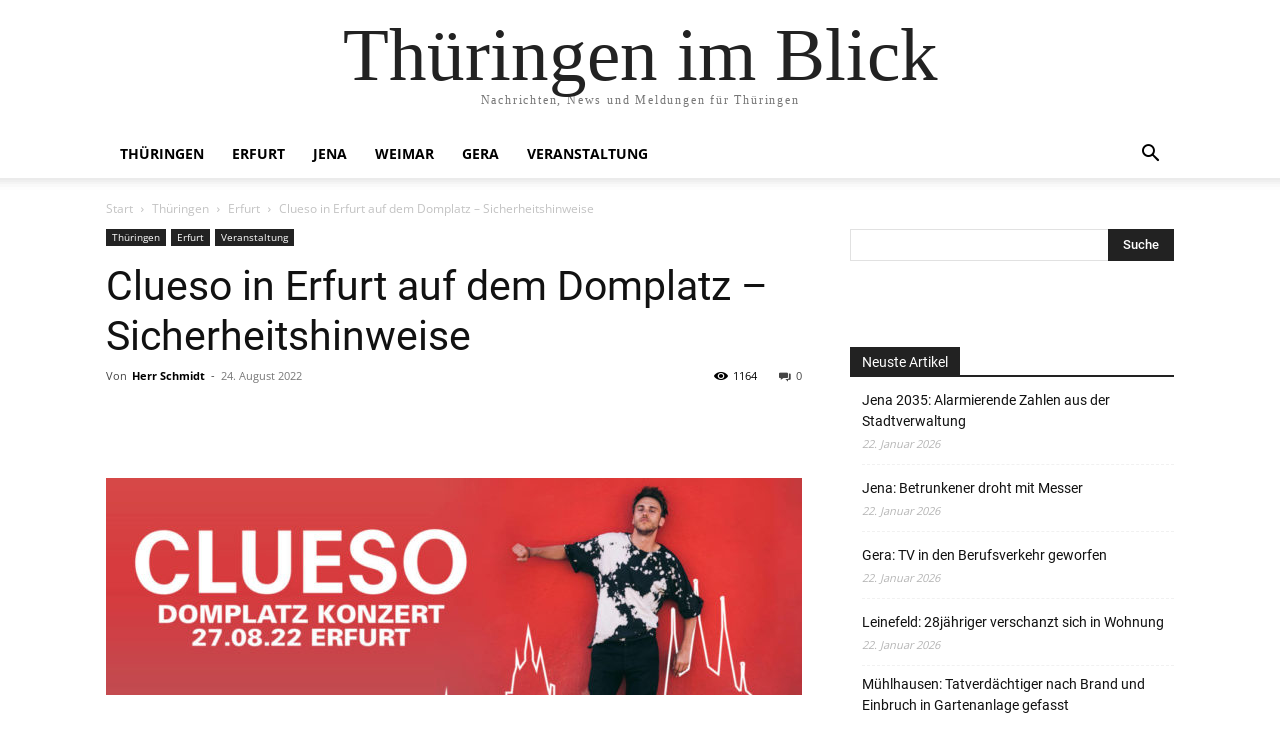

--- FILE ---
content_type: text/html; charset=UTF-8
request_url: https://thib24.de/31451/clueso-in-erfurt-auf-dem-domplatz-sicherheitshinweise/
body_size: 43448
content:
<!doctype html ><html lang="de"><head><script data-no-optimize="1">var litespeed_docref=sessionStorage.getItem("litespeed_docref");litespeed_docref&&(Object.defineProperty(document,"referrer",{get:function(){return litespeed_docref}}),sessionStorage.removeItem("litespeed_docref"));</script> <meta charset="UTF-8" /><title>Clueso in Erfurt auf dem Domplatz &#8211; Sicherheitshinweise | Thüringen im Blick</title><meta name="viewport" content="width=device-width, initial-scale=1.0"><link rel="pingback" href="https://thib24.de/xmlrpc.php" /><meta name='robots' content='max-image-preview:large' /> <script type="litespeed/javascript">window.koko_analytics={"url":"https:\/\/thib24.de\/koko-analytics-collect.php","site_url":"https:\/\/thib24.de","post_id":31451,"path":"\/31451\/clueso-in-erfurt-auf-dem-domplatz-sicherheitshinweise\/","method":"none","use_cookie":!1}</script> <meta property="og:title" content="Clueso in Erfurt auf dem Domplatz - Sicherheitshinweise"/><meta property="og:description" content="Mit den sommerlichen Temperaturen steigt auch die Vorfreude auf das Konzert von Clueso&nbsp;am 27.08.2022 auf dem Domplatz in Erfurt. Damit an diesem fantastisc"/><meta property="og:url" content="/31451/clueso-in-erfurt-auf-dem-domplatz-sicherheitshinweise/"/><meta property="og:image" content="https://thib24.de/wp-content/uploads/2022/08/77a1526e9c151ab0e4743bbb9a1cb8a3.jpg"/><meta property="og:image:width" content="1170" /><meta property="og:image:height" content="364" /><meta property="og:image:type" content="image/jpeg" /><meta property="og:type" content="article"/><meta property="og:article:published_time" content="2022-08-24 13:36:40"/><meta property="og:article:modified_time" content="2022-08-24 13:36:45"/><meta property="og:article:tag" content="CLueso"/><meta property="og:article:tag" content="Domplatz"/><meta property="og:article:tag" content="Erfurt"/><meta name="twitter:card" content="summary"><meta name="twitter:title" content="Clueso in Erfurt auf dem Domplatz - Sicherheitshinweise"/><meta name="twitter:description" content="Mit den sommerlichen Temperaturen steigt auch die Vorfreude auf das Konzert von Clueso&nbsp;am 27.08.2022 auf dem Domplatz in Erfurt. Damit an diesem fantastisc"/><meta name="twitter:image" content="https://thib24.de/wp-content/uploads/2022/08/77a1526e9c151ab0e4743bbb9a1cb8a3.jpg"/><meta name="author" content="Herr Schmidt"/><link rel="alternate" type="application/rss+xml" title="Thüringen im Blick &raquo; Feed" href="https://thib24.de/feed/" /><link rel="alternate" type="application/rss+xml" title="Thüringen im Blick &raquo; Kommentar-Feed" href="https://thib24.de/comments/feed/" /><link rel="alternate" type="application/rss+xml" title="Thüringen im Blick &raquo; Clueso in Erfurt auf dem Domplatz &#8211; Sicherheitshinweise-Kommentar-Feed" href="https://thib24.de/31451/clueso-in-erfurt-auf-dem-domplatz-sicherheitshinweise/feed/" /><link rel="alternate" title="oEmbed (JSON)" type="application/json+oembed" href="https://thib24.de/wp-json/oembed/1.0/embed?url=https%3A%2F%2Fthib24.de%2F31451%2Fclueso-in-erfurt-auf-dem-domplatz-sicherheitshinweise%2F" /><link rel="alternate" title="oEmbed (XML)" type="text/xml+oembed" href="https://thib24.de/wp-json/oembed/1.0/embed?url=https%3A%2F%2Fthib24.de%2F31451%2Fclueso-in-erfurt-auf-dem-domplatz-sicherheitshinweise%2F&#038;format=xml" />
<script id="thib2-ready" type="litespeed/javascript">window.advanced_ads_ready=function(e,a){a=a||"complete";var d=function(e){return"interactive"===a?"loading"!==e:"complete"===e};d(document.readyState)?e():document.addEventListener("readystatechange",(function(a){d(a.target.readyState)&&e()}),{once:"interactive"===a})},window.advanced_ads_ready_queue=window.advanced_ads_ready_queue||[]</script> <style id='wp-img-auto-sizes-contain-inline-css' type='text/css'>img:is([sizes=auto i],[sizes^="auto," i]){contain-intrinsic-size:3000px 1500px}
/*# sourceURL=wp-img-auto-sizes-contain-inline-css */</style><link data-optimized="2" rel="stylesheet" href="https://thib24.de/wp-content/litespeed/css/080e51788686c48cc864e08de9725a69.css?ver=8a6fa" /><style id='wp-block-heading-inline-css' type='text/css'>h1:where(.wp-block-heading).has-background,h2:where(.wp-block-heading).has-background,h3:where(.wp-block-heading).has-background,h4:where(.wp-block-heading).has-background,h5:where(.wp-block-heading).has-background,h6:where(.wp-block-heading).has-background{padding:1.25em 2.375em}h1.has-text-align-left[style*=writing-mode]:where([style*=vertical-lr]),h1.has-text-align-right[style*=writing-mode]:where([style*=vertical-rl]),h2.has-text-align-left[style*=writing-mode]:where([style*=vertical-lr]),h2.has-text-align-right[style*=writing-mode]:where([style*=vertical-rl]),h3.has-text-align-left[style*=writing-mode]:where([style*=vertical-lr]),h3.has-text-align-right[style*=writing-mode]:where([style*=vertical-rl]),h4.has-text-align-left[style*=writing-mode]:where([style*=vertical-lr]),h4.has-text-align-right[style*=writing-mode]:where([style*=vertical-rl]),h5.has-text-align-left[style*=writing-mode]:where([style*=vertical-lr]),h5.has-text-align-right[style*=writing-mode]:where([style*=vertical-rl]),h6.has-text-align-left[style*=writing-mode]:where([style*=vertical-lr]),h6.has-text-align-right[style*=writing-mode]:where([style*=vertical-rl]){rotate:180deg}
/*# sourceURL=https://thib24.de/wp-includes/blocks/heading/style.min.css */</style><style id='wp-block-paragraph-inline-css' type='text/css'>.is-small-text{font-size:.875em}.is-regular-text{font-size:1em}.is-large-text{font-size:2.25em}.is-larger-text{font-size:3em}.has-drop-cap:not(:focus):first-letter{float:left;font-size:8.4em;font-style:normal;font-weight:100;line-height:.68;margin:.05em .1em 0 0;text-transform:uppercase}body.rtl .has-drop-cap:not(:focus):first-letter{float:none;margin-left:.1em}p.has-drop-cap.has-background{overflow:hidden}:root :where(p.has-background){padding:1.25em 2.375em}:where(p.has-text-color:not(.has-link-color)) a{color:inherit}p.has-text-align-left[style*="writing-mode:vertical-lr"],p.has-text-align-right[style*="writing-mode:vertical-rl"]{rotate:180deg}
/*# sourceURL=https://thib24.de/wp-includes/blocks/paragraph/style.min.css */</style><style id='wp-block-separator-inline-css' type='text/css'>@charset "UTF-8";.wp-block-separator{border:none;border-top:2px solid}:root :where(.wp-block-separator.is-style-dots){height:auto;line-height:1;text-align:center}:root :where(.wp-block-separator.is-style-dots):before{color:currentColor;content:"···";font-family:serif;font-size:1.5em;letter-spacing:2em;padding-left:2em}.wp-block-separator.is-style-dots{background:none!important;border:none!important}
/*# sourceURL=https://thib24.de/wp-includes/blocks/separator/style.min.css */</style><style id='global-styles-inline-css' type='text/css'>:root{--wp--preset--aspect-ratio--square: 1;--wp--preset--aspect-ratio--4-3: 4/3;--wp--preset--aspect-ratio--3-4: 3/4;--wp--preset--aspect-ratio--3-2: 3/2;--wp--preset--aspect-ratio--2-3: 2/3;--wp--preset--aspect-ratio--16-9: 16/9;--wp--preset--aspect-ratio--9-16: 9/16;--wp--preset--color--black: #000000;--wp--preset--color--cyan-bluish-gray: #abb8c3;--wp--preset--color--white: #ffffff;--wp--preset--color--pale-pink: #f78da7;--wp--preset--color--vivid-red: #cf2e2e;--wp--preset--color--luminous-vivid-orange: #ff6900;--wp--preset--color--luminous-vivid-amber: #fcb900;--wp--preset--color--light-green-cyan: #7bdcb5;--wp--preset--color--vivid-green-cyan: #00d084;--wp--preset--color--pale-cyan-blue: #8ed1fc;--wp--preset--color--vivid-cyan-blue: #0693e3;--wp--preset--color--vivid-purple: #9b51e0;--wp--preset--gradient--vivid-cyan-blue-to-vivid-purple: linear-gradient(135deg,rgb(6,147,227) 0%,rgb(155,81,224) 100%);--wp--preset--gradient--light-green-cyan-to-vivid-green-cyan: linear-gradient(135deg,rgb(122,220,180) 0%,rgb(0,208,130) 100%);--wp--preset--gradient--luminous-vivid-amber-to-luminous-vivid-orange: linear-gradient(135deg,rgb(252,185,0) 0%,rgb(255,105,0) 100%);--wp--preset--gradient--luminous-vivid-orange-to-vivid-red: linear-gradient(135deg,rgb(255,105,0) 0%,rgb(207,46,46) 100%);--wp--preset--gradient--very-light-gray-to-cyan-bluish-gray: linear-gradient(135deg,rgb(238,238,238) 0%,rgb(169,184,195) 100%);--wp--preset--gradient--cool-to-warm-spectrum: linear-gradient(135deg,rgb(74,234,220) 0%,rgb(151,120,209) 20%,rgb(207,42,186) 40%,rgb(238,44,130) 60%,rgb(251,105,98) 80%,rgb(254,248,76) 100%);--wp--preset--gradient--blush-light-purple: linear-gradient(135deg,rgb(255,206,236) 0%,rgb(152,150,240) 100%);--wp--preset--gradient--blush-bordeaux: linear-gradient(135deg,rgb(254,205,165) 0%,rgb(254,45,45) 50%,rgb(107,0,62) 100%);--wp--preset--gradient--luminous-dusk: linear-gradient(135deg,rgb(255,203,112) 0%,rgb(199,81,192) 50%,rgb(65,88,208) 100%);--wp--preset--gradient--pale-ocean: linear-gradient(135deg,rgb(255,245,203) 0%,rgb(182,227,212) 50%,rgb(51,167,181) 100%);--wp--preset--gradient--electric-grass: linear-gradient(135deg,rgb(202,248,128) 0%,rgb(113,206,126) 100%);--wp--preset--gradient--midnight: linear-gradient(135deg,rgb(2,3,129) 0%,rgb(40,116,252) 100%);--wp--preset--font-size--small: 11px;--wp--preset--font-size--medium: 20px;--wp--preset--font-size--large: 32px;--wp--preset--font-size--x-large: 42px;--wp--preset--font-size--regular: 15px;--wp--preset--font-size--larger: 50px;--wp--preset--spacing--20: 0.44rem;--wp--preset--spacing--30: 0.67rem;--wp--preset--spacing--40: 1rem;--wp--preset--spacing--50: 1.5rem;--wp--preset--spacing--60: 2.25rem;--wp--preset--spacing--70: 3.38rem;--wp--preset--spacing--80: 5.06rem;--wp--preset--shadow--natural: 6px 6px 9px rgba(0, 0, 0, 0.2);--wp--preset--shadow--deep: 12px 12px 50px rgba(0, 0, 0, 0.4);--wp--preset--shadow--sharp: 6px 6px 0px rgba(0, 0, 0, 0.2);--wp--preset--shadow--outlined: 6px 6px 0px -3px rgb(255, 255, 255), 6px 6px rgb(0, 0, 0);--wp--preset--shadow--crisp: 6px 6px 0px rgb(0, 0, 0);}:where(.is-layout-flex){gap: 0.5em;}:where(.is-layout-grid){gap: 0.5em;}body .is-layout-flex{display: flex;}.is-layout-flex{flex-wrap: wrap;align-items: center;}.is-layout-flex > :is(*, div){margin: 0;}body .is-layout-grid{display: grid;}.is-layout-grid > :is(*, div){margin: 0;}:where(.wp-block-columns.is-layout-flex){gap: 2em;}:where(.wp-block-columns.is-layout-grid){gap: 2em;}:where(.wp-block-post-template.is-layout-flex){gap: 1.25em;}:where(.wp-block-post-template.is-layout-grid){gap: 1.25em;}.has-black-color{color: var(--wp--preset--color--black) !important;}.has-cyan-bluish-gray-color{color: var(--wp--preset--color--cyan-bluish-gray) !important;}.has-white-color{color: var(--wp--preset--color--white) !important;}.has-pale-pink-color{color: var(--wp--preset--color--pale-pink) !important;}.has-vivid-red-color{color: var(--wp--preset--color--vivid-red) !important;}.has-luminous-vivid-orange-color{color: var(--wp--preset--color--luminous-vivid-orange) !important;}.has-luminous-vivid-amber-color{color: var(--wp--preset--color--luminous-vivid-amber) !important;}.has-light-green-cyan-color{color: var(--wp--preset--color--light-green-cyan) !important;}.has-vivid-green-cyan-color{color: var(--wp--preset--color--vivid-green-cyan) !important;}.has-pale-cyan-blue-color{color: var(--wp--preset--color--pale-cyan-blue) !important;}.has-vivid-cyan-blue-color{color: var(--wp--preset--color--vivid-cyan-blue) !important;}.has-vivid-purple-color{color: var(--wp--preset--color--vivid-purple) !important;}.has-black-background-color{background-color: var(--wp--preset--color--black) !important;}.has-cyan-bluish-gray-background-color{background-color: var(--wp--preset--color--cyan-bluish-gray) !important;}.has-white-background-color{background-color: var(--wp--preset--color--white) !important;}.has-pale-pink-background-color{background-color: var(--wp--preset--color--pale-pink) !important;}.has-vivid-red-background-color{background-color: var(--wp--preset--color--vivid-red) !important;}.has-luminous-vivid-orange-background-color{background-color: var(--wp--preset--color--luminous-vivid-orange) !important;}.has-luminous-vivid-amber-background-color{background-color: var(--wp--preset--color--luminous-vivid-amber) !important;}.has-light-green-cyan-background-color{background-color: var(--wp--preset--color--light-green-cyan) !important;}.has-vivid-green-cyan-background-color{background-color: var(--wp--preset--color--vivid-green-cyan) !important;}.has-pale-cyan-blue-background-color{background-color: var(--wp--preset--color--pale-cyan-blue) !important;}.has-vivid-cyan-blue-background-color{background-color: var(--wp--preset--color--vivid-cyan-blue) !important;}.has-vivid-purple-background-color{background-color: var(--wp--preset--color--vivid-purple) !important;}.has-black-border-color{border-color: var(--wp--preset--color--black) !important;}.has-cyan-bluish-gray-border-color{border-color: var(--wp--preset--color--cyan-bluish-gray) !important;}.has-white-border-color{border-color: var(--wp--preset--color--white) !important;}.has-pale-pink-border-color{border-color: var(--wp--preset--color--pale-pink) !important;}.has-vivid-red-border-color{border-color: var(--wp--preset--color--vivid-red) !important;}.has-luminous-vivid-orange-border-color{border-color: var(--wp--preset--color--luminous-vivid-orange) !important;}.has-luminous-vivid-amber-border-color{border-color: var(--wp--preset--color--luminous-vivid-amber) !important;}.has-light-green-cyan-border-color{border-color: var(--wp--preset--color--light-green-cyan) !important;}.has-vivid-green-cyan-border-color{border-color: var(--wp--preset--color--vivid-green-cyan) !important;}.has-pale-cyan-blue-border-color{border-color: var(--wp--preset--color--pale-cyan-blue) !important;}.has-vivid-cyan-blue-border-color{border-color: var(--wp--preset--color--vivid-cyan-blue) !important;}.has-vivid-purple-border-color{border-color: var(--wp--preset--color--vivid-purple) !important;}.has-vivid-cyan-blue-to-vivid-purple-gradient-background{background: var(--wp--preset--gradient--vivid-cyan-blue-to-vivid-purple) !important;}.has-light-green-cyan-to-vivid-green-cyan-gradient-background{background: var(--wp--preset--gradient--light-green-cyan-to-vivid-green-cyan) !important;}.has-luminous-vivid-amber-to-luminous-vivid-orange-gradient-background{background: var(--wp--preset--gradient--luminous-vivid-amber-to-luminous-vivid-orange) !important;}.has-luminous-vivid-orange-to-vivid-red-gradient-background{background: var(--wp--preset--gradient--luminous-vivid-orange-to-vivid-red) !important;}.has-very-light-gray-to-cyan-bluish-gray-gradient-background{background: var(--wp--preset--gradient--very-light-gray-to-cyan-bluish-gray) !important;}.has-cool-to-warm-spectrum-gradient-background{background: var(--wp--preset--gradient--cool-to-warm-spectrum) !important;}.has-blush-light-purple-gradient-background{background: var(--wp--preset--gradient--blush-light-purple) !important;}.has-blush-bordeaux-gradient-background{background: var(--wp--preset--gradient--blush-bordeaux) !important;}.has-luminous-dusk-gradient-background{background: var(--wp--preset--gradient--luminous-dusk) !important;}.has-pale-ocean-gradient-background{background: var(--wp--preset--gradient--pale-ocean) !important;}.has-electric-grass-gradient-background{background: var(--wp--preset--gradient--electric-grass) !important;}.has-midnight-gradient-background{background: var(--wp--preset--gradient--midnight) !important;}.has-small-font-size{font-size: var(--wp--preset--font-size--small) !important;}.has-medium-font-size{font-size: var(--wp--preset--font-size--medium) !important;}.has-large-font-size{font-size: var(--wp--preset--font-size--large) !important;}.has-x-large-font-size{font-size: var(--wp--preset--font-size--x-large) !important;}
/*# sourceURL=global-styles-inline-css */</style><style id='classic-theme-styles-inline-css' type='text/css'>/*! This file is auto-generated */
.wp-block-button__link{color:#fff;background-color:#32373c;border-radius:9999px;box-shadow:none;text-decoration:none;padding:calc(.667em + 2px) calc(1.333em + 2px);font-size:1.125em}.wp-block-file__button{background:#32373c;color:#fff;text-decoration:none}
/*# sourceURL=/wp-includes/css/classic-themes.min.css */</style><style id='td-theme-inline-css' type='text/css'>@media (max-width:767px){.td-header-desktop-wrap{display:none}}@media (min-width:767px){.td-header-mobile-wrap{display:none}}</style> <script type="litespeed/javascript" data-src="https://thib24.de/wp-includes/js/jquery/jquery.min.js" id="jquery-core-js"></script> <script id="jquery-js-after" type="litespeed/javascript">jQuery(document).ready(function(){jQuery(".eb9cf865d2a5bbc6a2a50dd5a8c6c78d").click(function(){jQuery.post("https://thib24.de/wp-admin/admin-ajax.php",{"action":"quick_adsense_onpost_ad_click","quick_adsense_onpost_ad_index":jQuery(this).attr("data-index"),"quick_adsense_nonce":"f7898ec9fe",},function(response){})})})</script> <link rel="https://api.w.org/" href="https://thib24.de/wp-json/" /><link rel="alternate" title="JSON" type="application/json" href="https://thib24.de/wp-json/wp/v2/posts/31451" /><link rel="EditURI" type="application/rsd+xml" title="RSD" href="https://thib24.de/xmlrpc.php?rsd" /><meta name="generator" content="WordPress 6.9" /><link rel="canonical" href="https://thib24.de/31451/clueso-in-erfurt-auf-dem-domplatz-sicherheitshinweise/" /><link rel='shortlink' href='https://thib24.de/?p=31451' /> <script type="litespeed/javascript">window.tdb_global_vars={"wpRestUrl":"https:\/\/thib24.de\/wp-json\/","permalinkStructure":"\/%post_id%\/%postname%\/"};window.tdb_p_autoload_vars={"isAjax":!1,"isAdminBarShowing":!1,"autoloadStatus":"off","origPostEditUrl":null}</script> <style id="tdb-global-colors">:root{--tt-accent-color:#E4A41E;--tt-hover:#504BDC;--tt-gray-dark:#777777;--tt-extra-color:#f4f4f4;--tt-primary-color:#000000}</style><style id="tdb-global-fonts">:root{--tt-secondary:Merriweather;--tt-extra:Red Hat Display;--tt-primary-font:Epilogue;}</style> <script id="td-generated-header-js" type="litespeed/javascript">var tdBlocksArray=[];function tdBlock(){this.id='';this.block_type=1;this.atts='';this.td_column_number='';this.td_current_page=1;this.post_count=0;this.found_posts=0;this.max_num_pages=0;this.td_filter_value='';this.is_ajax_running=!1;this.td_user_action='';this.header_color='';this.ajax_pagination_infinite_stop=''}(function(){var htmlTag=document.getElementsByTagName("html")[0];if(navigator.userAgent.indexOf("MSIE 10.0")>-1){htmlTag.className+=' ie10'}
if(!!navigator.userAgent.match(/Trident.*rv\:11\./)){htmlTag.className+=' ie11'}
if(navigator.userAgent.indexOf("Edge")>-1){htmlTag.className+=' ieEdge'}
if(/(iPad|iPhone|iPod)/g.test(navigator.userAgent)){htmlTag.className+=' td-md-is-ios'}
var user_agent=navigator.userAgent.toLowerCase();if(user_agent.indexOf("android")>-1){htmlTag.className+=' td-md-is-android'}
if(-1!==navigator.userAgent.indexOf('Mac OS X')){htmlTag.className+=' td-md-is-os-x'}
if(/chrom(e|ium)/.test(navigator.userAgent.toLowerCase())){htmlTag.className+=' td-md-is-chrome'}
if(-1!==navigator.userAgent.indexOf('Firefox')){htmlTag.className+=' td-md-is-firefox'}
if(-1!==navigator.userAgent.indexOf('Safari')&&-1===navigator.userAgent.indexOf('Chrome')){htmlTag.className+=' td-md-is-safari'}
if(-1!==navigator.userAgent.indexOf('IEMobile')){htmlTag.className+=' td-md-is-iemobile'}})();var tdLocalCache={};(function(){"use strict";tdLocalCache={data:{},remove:function(resource_id){delete tdLocalCache.data[resource_id]},exist:function(resource_id){return tdLocalCache.data.hasOwnProperty(resource_id)&&tdLocalCache.data[resource_id]!==null},get:function(resource_id){return tdLocalCache.data[resource_id]},set:function(resource_id,cachedData){tdLocalCache.remove(resource_id);tdLocalCache.data[resource_id]=cachedData}}})();var td_viewport_interval_list=[{"limitBottom":767,"sidebarWidth":228},{"limitBottom":1018,"sidebarWidth":300},{"limitBottom":1140,"sidebarWidth":324}];var td_animation_stack_effect="type0";var tds_animation_stack=!0;var td_animation_stack_specific_selectors=".entry-thumb, img, .td-lazy-img";var td_animation_stack_general_selectors=".td-animation-stack img, .td-animation-stack .entry-thumb, .post img, .td-animation-stack .td-lazy-img";var tdc_is_installed="yes";var tdc_domain_active=!1;var td_ajax_url="https:\/\/thib24.de\/wp-admin\/admin-ajax.php?td_theme_name=Newspaper&v=12.7.4";var td_get_template_directory_uri="https:\/\/thib24.de\/wp-content\/plugins\/td-composer\/legacy\/common";var tds_snap_menu="";var tds_logo_on_sticky="";var tds_header_style="";var td_please_wait="Bitte warten...";var td_email_user_pass_incorrect="Benutzername oder Passwort falsch!";var td_email_user_incorrect="E-Mail-Adresse oder Benutzername falsch!";var td_email_incorrect="E-Mail-Adresse nicht korrekt!";var td_user_incorrect="Username incorrect!";var td_email_user_empty="Email or username empty!";var td_pass_empty="Pass empty!";var td_pass_pattern_incorrect="Invalid Pass Pattern!";var td_retype_pass_incorrect="Retyped Pass incorrect!";var tds_more_articles_on_post_enable="";var tds_more_articles_on_post_time_to_wait="";var tds_more_articles_on_post_pages_distance_from_top=0;var tds_captcha="";var tds_theme_color_site_wide="#4db2ec";var tds_smart_sidebar="";var tdThemeName="Newspaper";var tdThemeNameWl="Newspaper";var td_magnific_popup_translation_tPrev="Vorherige (Pfeiltaste links)";var td_magnific_popup_translation_tNext="Weiter (rechte Pfeiltaste)";var td_magnific_popup_translation_tCounter="%curr% von %total%";var td_magnific_popup_translation_ajax_tError="Der Inhalt von %url% konnte nicht geladen werden.";var td_magnific_popup_translation_image_tError="Das Bild #%curr% konnte nicht geladen werden.";var tdBlockNonce="a9cdcf8532";var tdMobileMenu="enabled";var tdMobileSearch="enabled";var tdDateNamesI18n={"month_names":["Januar","Februar","M\u00e4rz","April","Mai","Juni","Juli","August","September","Oktober","November","Dezember"],"month_names_short":["Jan.","Feb.","M\u00e4rz","Apr.","Mai","Juni","Juli","Aug.","Sep.","Okt.","Nov.","Dez."],"day_names":["Sonntag","Montag","Dienstag","Mittwoch","Donnerstag","Freitag","Samstag"],"day_names_short":["So.","Mo.","Di.","Mi.","Do.","Fr.","Sa."]};var tdb_modal_confirm="Speichern";var tdb_modal_cancel="Stornieren";var tdb_modal_confirm_alt="Ja";var tdb_modal_cancel_alt="NEIN";var td_deploy_mode="deploy";var td_ad_background_click_link="";var td_ad_background_click_target=""</script> <style>:root{--td_excl_label:'EXKLUSIV'}</style> <script  type="litespeed/javascript" data-src="https://pagead2.googlesyndication.com/pagead/js/adsbygoogle.js?client=ca-pub-5632682165765321" crossorigin="anonymous"></script> <script type="application/ld+json">{
        "@context": "https://schema.org",
        "@type": "BreadcrumbList",
        "itemListElement": [
            {
                "@type": "ListItem",
                "position": 1,
                "item": {
                    "@type": "WebSite",
                    "@id": "https://thib24.de/",
                    "name": "Start"
                }
            },
            {
                "@type": "ListItem",
                "position": 2,
                    "item": {
                    "@type": "WebPage",
                    "@id": "https://thib24.de/category/regionen/",
                    "name": "Thüringen"
                }
            }
            ,{
                "@type": "ListItem",
                "position": 3,
                    "item": {
                    "@type": "WebPage",
                    "@id": "https://thib24.de/category/regionen/erfurt/",
                    "name": "Erfurt"                                
                }
            }
            ,{
                "@type": "ListItem",
                "position": 4,
                    "item": {
                    "@type": "WebPage",
                    "@id": "https://thib24.de/31451/clueso-in-erfurt-auf-dem-domplatz-sicherheitshinweise/",
                    "name": "Clueso in Erfurt auf dem Domplatz &#8211; Sicherheitshinweise"                                
                }
            }    
        ]
    }</script> <link rel="icon" href="https://thib24.de/wp-content/uploads/2016/02/th24-1-150x150.png" sizes="32x32" /><link rel="icon" href="https://thib24.de/wp-content/uploads/2016/02/th24-1.png" sizes="192x192" /><link rel="apple-touch-icon" href="https://thib24.de/wp-content/uploads/2016/02/th24-1.png" /><meta name="msapplication-TileImage" content="https://thib24.de/wp-content/uploads/2016/02/th24-1.png" /><style type="text/css" id="wp-custom-css">.Channels {border: 1px solid grey; background: #fffaf0; padding: 5px; }</style><style></style><style id="tdw-css-placeholder"></style></head><body class="wp-singular post-template-default single single-post postid-31451 single-format-standard wp-theme-Newspaper wp-child-theme-Newspaper-child clueso-in-erfurt-auf-dem-domplatz-sicherheitshinweise global-block-template-1 aa-prefix-thib2-  tdc-footer-template td-animation-stack-type0 td-full-layout" itemscope="itemscope" itemtype="https://schema.org/WebPage"><div class="td-scroll-up" data-style="style1"><i class="td-icon-menu-up"></i></div><div class="td-menu-background" style="visibility:hidden"></div><div id="td-mobile-nav" style="visibility:hidden"><div class="td-mobile-container"><div class="td-menu-socials-wrap"><div class="td-menu-socials"></div><div class="td-mobile-close">
<span><i class="td-icon-close-mobile"></i></span></div></div><div class="td-menu-login-section"><div class="td-guest-wrap"><div class="td-menu-login"><a id="login-link-mob">Anmelden</a></div></div></div><div class="td-mobile-content"><div class="menu-hauptmenu-container"><ul id="menu-hauptmenu" class="td-mobile-main-menu"><li id="menu-item-794" class="menu-item menu-item-type-taxonomy menu-item-object-category current-post-ancestor current-menu-parent current-post-parent menu-item-has-children menu-item-first menu-item-794"><a href="https://thib24.de/category/regionen/">Thüringen<i class="td-icon-menu-right td-element-after"></i></a><ul class="sub-menu"><li id="menu-item-5524" class="menu-item menu-item-type-taxonomy menu-item-object-category menu-item-5524"><a href="https://thib24.de/category/regionen/altenburg/">Altenburg</a></li><li id="menu-item-5525" class="menu-item menu-item-type-taxonomy menu-item-object-category menu-item-5525"><a href="https://thib24.de/category/regionen/arnstadt/">Arnstadt</a></li><li id="menu-item-5526" class="menu-item menu-item-type-taxonomy menu-item-object-category menu-item-5526"><a href="https://thib24.de/category/regionen/bad-langensalza/">Bad Langensalza</a></li><li id="menu-item-5527" class="menu-item menu-item-type-taxonomy menu-item-object-category menu-item-5527"><a href="https://thib24.de/category/regionen/eisenach/">Eisenach</a></li><li id="menu-item-5530" class="menu-item menu-item-type-taxonomy menu-item-object-category menu-item-5530"><a href="https://thib24.de/category/regionen/gotha/">Gotha</a></li><li id="menu-item-5531" class="menu-item menu-item-type-taxonomy menu-item-object-category menu-item-5531"><a href="https://thib24.de/category/regionen/ilmenau/">Ilmenau</a></li><li id="menu-item-5533" class="menu-item menu-item-type-taxonomy menu-item-object-category menu-item-5533"><a href="https://thib24.de/category/regionen/nordhausen/">Nordhausen</a></li><li id="menu-item-5534" class="menu-item menu-item-type-taxonomy menu-item-object-category menu-item-5534"><a href="https://thib24.de/category/regionen/rudolstadt/">Rudolstadt</a></li><li id="menu-item-5535" class="menu-item menu-item-type-taxonomy menu-item-object-category menu-item-5535"><a href="https://thib24.de/category/regionen/sonneberg/">Sonneberg</a></li><li id="menu-item-5536" class="menu-item menu-item-type-taxonomy menu-item-object-category menu-item-5536"><a href="https://thib24.de/category/regionen/suhl/">Suhl</a></li></ul></li><li id="menu-item-5528" class="menu-item menu-item-type-taxonomy menu-item-object-category current-post-ancestor current-menu-parent current-post-parent menu-item-5528"><a href="https://thib24.de/category/regionen/erfurt/">Erfurt</a></li><li id="menu-item-5532" class="menu-item menu-item-type-taxonomy menu-item-object-category menu-item-5532"><a href="https://thib24.de/category/regionen/jena/">Jena</a></li><li id="menu-item-5537" class="menu-item menu-item-type-taxonomy menu-item-object-category menu-item-5537"><a href="https://thib24.de/category/regionen/weimar/">Weimar</a></li><li id="menu-item-5529" class="menu-item menu-item-type-taxonomy menu-item-object-category menu-item-5529"><a href="https://thib24.de/category/regionen/gera/">Gera</a></li><li id="menu-item-989" class="menu-item menu-item-type-taxonomy menu-item-object-category current-post-ancestor current-menu-parent current-post-parent menu-item-has-children menu-item-989"><a href="https://thib24.de/category/veranstaltung/">Veranstaltung<i class="td-icon-menu-right td-element-after"></i></a><ul class="sub-menu"><li id="menu-item-990" class="menu-item menu-item-type-taxonomy menu-item-object-category menu-item-990"><a href="https://thib24.de/category/veranstaltung/konzert/">Konzert</a></li></ul></li></ul></div></div></div><div id="login-form-mobile" class="td-register-section"><div id="td-login-mob" class="td-login-animation td-login-hide-mob"><div class="td-login-close">
<span class="td-back-button"><i class="td-icon-read-down"></i></span><div class="td-login-title">Anmelden</div><div class="td-mobile-close">
<span><i class="td-icon-close-mobile"></i></span></div></div><form class="td-login-form-wrap" action="#" method="post"><div class="td-login-panel-title"><span>Herzlich willkommen!</span>Melde dich in deinem Konto an</div><div class="td_display_err"></div><div class="td-login-inputs"><input class="td-login-input" autocomplete="username" type="text" name="login_email" id="login_email-mob" value="" required><label for="login_email-mob">Ihr Benutzername</label></div><div class="td-login-inputs"><input class="td-login-input" autocomplete="current-password" type="password" name="login_pass" id="login_pass-mob" value="" required><label for="login_pass-mob">Ihr Passwort</label></div>
<input type="button" name="login_button" id="login_button-mob" class="td-login-button" value="Anmelden"><div class="td-login-info-text">
<a href="#" id="forgot-pass-link-mob">Passwort vergessen?</a></div><div class="td-login-register-link"></div></form></div><div id="td-forgot-pass-mob" class="td-login-animation td-login-hide-mob"><div class="td-forgot-pass-close">
<a href="#" aria-label="Back" class="td-back-button"><i class="td-icon-read-down"></i></a><div class="td-login-title">Passwort-Wiederherstellung</div></div><div class="td-login-form-wrap"><div class="td-login-panel-title">Passwort zurücksetzen</div><div class="td_display_err"></div><div class="td-login-inputs"><input class="td-login-input" type="text" name="forgot_email" id="forgot_email-mob" value="" required><label for="forgot_email-mob">Ihre E-Mail-Adresse</label></div>
<input type="button" name="forgot_button" id="forgot_button-mob" class="td-login-button" value="Senden Sie mein Passwort"></div></div></div></div><div class="td-search-background" style="visibility:hidden"></div><div class="td-search-wrap-mob" style="visibility:hidden"><div class="td-drop-down-search"><form method="get" class="td-search-form" action="https://thib24.de/"><div class="td-search-close">
<span><i class="td-icon-close-mobile"></i></span></div><div role="search" class="td-search-input">
<span>Suche</span>
<input id="td-header-search-mob" type="text" value="" name="s" autocomplete="off" /></div></form><div id="td-aj-search-mob" class="td-ajax-search-flex"></div></div></div><div id="td-outer-wrap" class="td-theme-wrap"><style>.td-header-menu-social{float:right;margin-right:5px;line-height:48px}.td-header-menu-social .td-social-icon-wrap a{color:#000}.td-header-menu-social .td-social-icon-wrap i{min-width:16px;font-size:12px;line-height:24px;vertical-align:middle}@media (min-width:768px) and (max-width:1018px){.td-header-menu-social .td-social-icon-wrap i{font-size:12px!important}}@media (max-width:1140px){.td-header-menu-social{display:none}}.td-affix .td-header-menu-social{line-height:48px!important}.td-header-menu-no-search .td-header-menu-social{margin-right:0!important}.td_stretch_content .td-header-menu-social{margin-right:44px}.td-mega-menu{position:static!important}.td-mega-menu ul.sub-menu{position:absolute;width:1114px!important;height:auto;left:50%!important;transform:translateX(-50%);-webkit-transform:translateX(-50%);display:none;border:1px solid #eaeaea;box-shadow:0 2px 6px rgba(0,0,0,.1)}@media (min-width:1019px) and (max-width:1140px){.td-mega-menu ul.sub-menu{width:1024px!important}}@media (min-width:768px) and (max-width:1018px){.td-mega-menu ul.sub-menu{width:786px!important}}.td-mega-menu .td_block_mega_menu .td-next-prev-wrap{margin:0 0 22px 22px}.td-mega-menu-page .td-mega-grid{padding:22px}@media (min-width:1019px) and (max-width:1140px){.td-mega-menu-page .td-mega-grid{padding:21px}}@media (min-width:768px) and (max-width:1018px){.td-mega-menu-page .td-mega-grid{padding:22px}}.td-mega-menu-page .td-mega-grid .td_block_wrap{padding-bottom:26px}.td-mega-menu-page .wpb_content_element{clear:both}.td-mega-menu-page .wpb_content_element .td_block_wrap .td-pulldown-filter-display-option{display:none}.td-mega-menu-page .wpb_content_element .widgettitle:after{width:1200px}.td-mega-menu-page .wpb_content_element ul{display:inline-block!important;position:relative!important;width:100%!important;border:none!important;left:0!important;top:0!important;margin-left:0!important;webkit-box-shadow:none!important;-moz-box-shadow:none!important;box-shadow:none!important}.td-mega-menu-page .wpb_content_element ul li{webkit-box-shadow:none!important;-moz-box-shadow:none!important;box-shadow:none!important;float:none!important;width:auto!important;line-height:30px!important;margin-left:0;padding:0!important;list-style-type:disc!important;list-style-position:inside}.td-mega-menu-page .wpb_content_element ul li ul{opacity:1!important;margin-top:4px!important;margin-left:21px!important;padding-bottom:0!important}.td-mega-menu-page .wpb_content_element ul li ul li:last-child{border-bottom:0!important;padding-bottom:0!important}.td-mega-menu-page .wpb_content_element ul li a{background-color:transparent!important;line-height:26px!important;padding:0!important;margin:0!important;color:#222222!important}.td-mega-menu-page .wpb_content_element ul li a i{display:none}.td-mega-menu-page .wpb_content_element ul li a:hover{background-color:transparent!important;color:#4db2ec!important}.td-mega-menu-page .vc_wp_custommenu ul li{padding:5px 0!important;border-top:1px dashed #EDEDED;list-style-type:none!important}.td-mega-menu-page .vc_wp_custommenu ul li:first-child{border:none}.td-mega-menu-page .vc_wp_custommenu ul li:last-child{border-bottom:1px dashed #EDEDED}.td-mega-menu-page .vc_wp_custommenu ul li li{border-top:1px dashed #EDEDED!important}.td_block_mega_menu{display:table;width:100%;margin-bottom:0!important}.td_mega_menu_sub_cats{width:218px;max-width:218px;text-align:right;display:table-cell;height:100%;vertical-align:top;padding-top:22px;background-color:#fafafa;position:relative}@media (min-width:1019px) and (max-width:1140px){.td_mega_menu_sub_cats{width:200px;max-width:200px}}@media (min-width:768px) and (max-width:1018px){.td_mega_menu_sub_cats{width:152px;max-width:152px}}.td_mega_menu_sub_cats:after{content:"";width:1px;height:100%;position:absolute;top:0;right:0;background-color:#eaeaea}.td_mega_menu_sub_cats a{display:block;font-size:13px;font-weight:600;color:#333;padding:5px 22px;position:relative;vertical-align:middle;border-top:1px solid transparent;border-bottom:1px solid transparent}@media (min-width:1019px) and (max-width:1140px){.td_mega_menu_sub_cats a{padding:4px 22px}}@media (min-width:768px) and (max-width:1018px){.td_mega_menu_sub_cats a{font-size:11px;padding:3px 22px}}.td_mega_menu_sub_cats .cur-sub-cat{background-color:#fff;color:#4db2ec;border-top:1px solid #eaeaea;border-bottom:1px solid #eaeaea}.td_mega_menu_sub_cats .cur-sub-cat:before{content:'';width:1px;height:100%;position:absolute;top:0;right:0;background-color:#fff;z-index:1}.block-mega-child-cats{overflow-x:hidden;overflow-y:auto;max-height:252px;-webkit-overflow-scrolling:touch}@media (min-width:1019px) and (max-width:1140px){.block-mega-child-cats{max-height:238px}}@media (min-width:768px) and (max-width:1018px){.block-mega-child-cats{max-height:224px}}.td-mega-row{display:table-cell;padding:22px 0 10px 0}@media (min-width:768px) and (max-width:1018px){.td-mega-row{padding-bottom:6px}}.td-mega-span{width:196px;min-height:202px;float:left;margin-left:22px}@media (min-width:1019px) and (max-width:1140px){.td-mega-span{width:178px;min-height:189px}}@media (min-width:768px) and (max-width:1018px){.td-mega-span{width:130px;min-height:176px}}.td-mega-span .td-module-thumb{position:relative;margin-bottom:0}.td-mega-span .entry-thumb{min-height:135px}@media (min-width:1019px) and (max-width:1140px){.td-mega-span .entry-thumb{min-height:122px}}@media (min-width:768px) and (max-width:1018px){.td-mega-span .entry-thumb{min-height:89px}}.td-mega-span h3{font-family:'Roboto',sans-serif;font-weight:500;font-size:13px;margin:7px 0 0;line-height:18px}@media (min-width:768px) and (max-width:1018px){.td-mega-span h3{font-size:12px;line-height:16px}}.td-mega-span h3 a{color:#333;display:block;-webkit-transition:color 0.4s;transition:color 0.4s}.td-mega-span h3 a:hover{color:#4db2ec}.td_mod_mega_menu:hover .entry-title a{color:#4db2ec}</style><div class="tdc-header-wrap "><div class="td-header-wrap td-header-style-1"><div class="td-banner-wrap-full td-logo-wrap-full td-container-wrap"><div class="td-header-sp-logo"><div class="td-logo-text-wrap"><div class="td-logo-text-container">
<a class="td-logo-wrap" href="https://thib24.de/">
<span class="td-logo-text">Thüringen im Blick</span>
</a>
<span class="td-tagline-text">Nachrichten, News und Meldungen für Thüringen</span></div></div></div></div><div class="td-header-menu-wrap-full td-container-wrap"><div class="td-header-menu-wrap td-header-gradient"><div class="td-container td-header-row td-header-main-menu"><div id="td-header-menu" role="navigation"><div id="td-top-mobile-toggle"><a href="#" aria-label="mobile-toggle"><i class="td-icon-font td-icon-mobile"></i></a></div><div class="menu-hauptmenu-container"><ul id="menu-hauptmenu-1" class="sf-menu"><li class="menu-item menu-item-type-taxonomy menu-item-object-category current-post-ancestor current-menu-parent current-post-parent menu-item-has-children menu-item-first td-menu-item td-normal-menu menu-item-794"><a href="https://thib24.de/category/regionen/">Thüringen</a><ul class="sub-menu"><li class="menu-item menu-item-type-taxonomy menu-item-object-category td-menu-item td-normal-menu menu-item-5524"><a href="https://thib24.de/category/regionen/altenburg/">Altenburg</a></li><li class="menu-item menu-item-type-taxonomy menu-item-object-category td-menu-item td-normal-menu menu-item-5525"><a href="https://thib24.de/category/regionen/arnstadt/">Arnstadt</a></li><li class="menu-item menu-item-type-taxonomy menu-item-object-category td-menu-item td-normal-menu menu-item-5526"><a href="https://thib24.de/category/regionen/bad-langensalza/">Bad Langensalza</a></li><li class="menu-item menu-item-type-taxonomy menu-item-object-category td-menu-item td-normal-menu menu-item-5527"><a href="https://thib24.de/category/regionen/eisenach/">Eisenach</a></li><li class="menu-item menu-item-type-taxonomy menu-item-object-category td-menu-item td-normal-menu menu-item-5530"><a href="https://thib24.de/category/regionen/gotha/">Gotha</a></li><li class="menu-item menu-item-type-taxonomy menu-item-object-category td-menu-item td-normal-menu menu-item-5531"><a href="https://thib24.de/category/regionen/ilmenau/">Ilmenau</a></li><li class="menu-item menu-item-type-taxonomy menu-item-object-category td-menu-item td-normal-menu menu-item-5533"><a href="https://thib24.de/category/regionen/nordhausen/">Nordhausen</a></li><li class="menu-item menu-item-type-taxonomy menu-item-object-category td-menu-item td-normal-menu menu-item-5534"><a href="https://thib24.de/category/regionen/rudolstadt/">Rudolstadt</a></li><li class="menu-item menu-item-type-taxonomy menu-item-object-category td-menu-item td-normal-menu menu-item-5535"><a href="https://thib24.de/category/regionen/sonneberg/">Sonneberg</a></li><li class="menu-item menu-item-type-taxonomy menu-item-object-category td-menu-item td-normal-menu menu-item-5536"><a href="https://thib24.de/category/regionen/suhl/">Suhl</a></li></ul></li><li class="menu-item menu-item-type-taxonomy menu-item-object-category current-post-ancestor current-menu-parent current-post-parent td-menu-item td-normal-menu menu-item-5528"><a href="https://thib24.de/category/regionen/erfurt/">Erfurt</a></li><li class="menu-item menu-item-type-taxonomy menu-item-object-category td-menu-item td-normal-menu menu-item-5532"><a href="https://thib24.de/category/regionen/jena/">Jena</a></li><li class="menu-item menu-item-type-taxonomy menu-item-object-category td-menu-item td-normal-menu menu-item-5537"><a href="https://thib24.de/category/regionen/weimar/">Weimar</a></li><li class="menu-item menu-item-type-taxonomy menu-item-object-category td-menu-item td-normal-menu menu-item-5529"><a href="https://thib24.de/category/regionen/gera/">Gera</a></li><li class="menu-item menu-item-type-taxonomy menu-item-object-category current-post-ancestor current-menu-parent current-post-parent menu-item-has-children td-menu-item td-normal-menu menu-item-989"><a href="https://thib24.de/category/veranstaltung/">Veranstaltung</a><ul class="sub-menu"><li class="menu-item menu-item-type-taxonomy menu-item-object-category td-menu-item td-normal-menu menu-item-990"><a href="https://thib24.de/category/veranstaltung/konzert/">Konzert</a></li></ul></li></ul></div></div><div class="header-search-wrap"><div class="td-search-btns-wrap">
<a id="td-header-search-button" href="#" aria-label="Search" role="button"><i class="td-icon-search"></i></a>
<a id="td-header-search-button-mob" href="#" role="button" aria-label="Search"><i class="td-icon-search"></i></a></div><div class="td-drop-down-search"><form method="get" class="td-search-form" action="https://thib24.de/"><div role="search" class="td-head-form-search-wrap">
<input id="td-header-search" type="text" value="" name="s" autocomplete="off" />
<input class="wpb_button wpb_btn-inverse btn" type="submit" id="td-header-search-top" value="Suche" /></div></form></div></div></div></div></div></div></div><div class="td-main-content-wrap td-container-wrap"><div class="td-container td-post-template-default "><div class="td-crumb-container"><div class="entry-crumbs"><span><a title="" class="entry-crumb" href="https://thib24.de/">Start</a></span> <i class="td-icon-right td-bread-sep"></i> <span><a title="Alle Beiträge anzeigen Thüringen" class="entry-crumb" href="https://thib24.de/category/regionen/">Thüringen</a></span> <i class="td-icon-right td-bread-sep"></i> <span><a title="Alle Beiträge anzeigen Erfurt" class="entry-crumb" href="https://thib24.de/category/regionen/erfurt/">Erfurt</a></span> <i class="td-icon-right td-bread-sep td-bred-no-url-last"></i> <span class="td-bred-no-url-last">Clueso in Erfurt auf dem Domplatz &#8211; Sicherheitshinweise</span></div></div><div class="td-pb-row"><div class="td-pb-span8 td-main-content" role="main"><div class="td-ss-main-content"><article id="post-31451" class="post-31451 post type-post status-publish format-standard has-post-thumbnail category-erfurt category-regionen category-veranstaltung tag-clueso tag-domplatz tag-erfurt" itemscope itemtype="https://schema.org/Article"><div class="td-post-header"><ul class="td-category"><li class="entry-category"><a  href="https://thib24.de/category/regionen/">Thüringen</a></li><li class="entry-category"><a  href="https://thib24.de/category/regionen/erfurt/">Erfurt</a></li><li class="entry-category"><a  href="https://thib24.de/category/veranstaltung/">Veranstaltung</a></li></ul><header class="td-post-title"><h1 class="entry-title">Clueso in Erfurt auf dem Domplatz &#8211; Sicherheitshinweise</h1><div class="td-module-meta-info"><div class="td-post-author-name"><div class="td-author-by">Von</div> <a href="https://thib24.de/author/herr-schmidt/">Herr Schmidt</a><div class="td-author-line"> -</div></div>                    <span class="td-post-date"><time class="entry-date updated td-module-date" datetime="2022-08-24T13:36:40+00:00" >24. August 2022</time></span><div class="td-post-comments"><a href="https://thib24.de/31451/clueso-in-erfurt-auf-dem-domplatz-sicherheitshinweise/#respond"><i class="td-icon-comments"></i>0</a></div><div class="td-post-views"><i class="td-icon-views"></i><span class="td-nr-views-31451">1164</span></div></div></header></div><div class="td-post-sharing-top"><div id="td_social_sharing_article_top" class="td-post-sharing td-ps-bg td-ps-notext td-post-sharing-style1 "><style>.td-post-sharing-classic{position:relative;height:20px}.td-post-sharing{margin-left:-3px;margin-right:-3px;font-family:var(--td_default_google_font_1,'Open Sans','Open Sans Regular',sans-serif);z-index:2;white-space:nowrap;opacity:0}.td-post-sharing.td-social-show-all{white-space:normal}.td-js-loaded .td-post-sharing{-webkit-transition:opacity 0.3s;transition:opacity 0.3s;opacity:1}.td-post-sharing-classic+.td-post-sharing{margin-top:15px}@media (max-width:767px){.td-post-sharing-classic+.td-post-sharing{margin-top:8px}}.td-post-sharing-top{margin-bottom:30px}@media (max-width:767px){.td-post-sharing-top{margin-bottom:20px}}.td-post-sharing-bottom{border-style:solid;border-color:#ededed;border-width:1px 0;padding:21px 0;margin-bottom:42px}.td-post-sharing-bottom .td-post-sharing{margin-bottom:-7px}.td-post-sharing-visible,.td-social-sharing-hidden{display:inline-block}.td-social-sharing-hidden ul{display:none}.td-social-show-all .td-pulldown-filter-list{display:inline-block}.td-social-network,.td-social-handler{position:relative;display:inline-block;margin:0 3px 7px;height:40px;min-width:40px;font-size:11px;text-align:center;vertical-align:middle}.td-ps-notext .td-social-network .td-social-but-icon,.td-ps-notext .td-social-handler .td-social-but-icon{border-top-right-radius:2px;border-bottom-right-radius:2px}.td-social-network{color:#000;overflow:hidden}.td-social-network .td-social-but-icon{border-top-left-radius:2px;border-bottom-left-radius:2px}.td-social-network .td-social-but-text{border-top-right-radius:2px;border-bottom-right-radius:2px}.td-social-network:hover{opacity:0.8!important}.td-social-handler{color:#444;border:1px solid #e9e9e9;border-radius:2px}.td-social-handler .td-social-but-text{font-weight:700}.td-social-handler .td-social-but-text:before{background-color:#000;opacity:0.08}.td-social-share-text{margin-right:18px}.td-social-share-text:before,.td-social-share-text:after{content:'';position:absolute;top:50%;-webkit-transform:translateY(-50%);transform:translateY(-50%);left:100%;width:0;height:0;border-style:solid}.td-social-share-text:before{border-width:9px 0 9px 11px;border-color:transparent transparent transparent #e9e9e9}.td-social-share-text:after{border-width:8px 0 8px 10px;border-color:transparent transparent transparent #fff}.td-social-but-text,.td-social-but-icon{display:inline-block;position:relative}.td-social-but-icon{padding-left:13px;padding-right:13px;line-height:40px;z-index:1}.td-social-but-icon i{position:relative;top:-1px;vertical-align:middle}.td-social-but-text{margin-left:-6px;padding-left:12px;padding-right:17px;line-height:40px}.td-social-but-text:before{content:'';position:absolute;top:12px;left:0;width:1px;height:16px;background-color:#fff;opacity:0.2;z-index:1}.td-social-handler i,.td-social-facebook i,.td-social-reddit i,.td-social-linkedin i,.td-social-tumblr i,.td-social-stumbleupon i,.td-social-vk i,.td-social-viber i,.td-social-flipboard i,.td-social-koo i{font-size:14px}.td-social-telegram i{font-size:16px}.td-social-mail i,.td-social-line i,.td-social-print i{font-size:15px}.td-social-handler .td-icon-share{top:-1px;left:-1px}.td-social-twitter .td-icon-twitter{font-size:14px}.td-social-pinterest .td-icon-pinterest{font-size:13px}.td-social-whatsapp .td-icon-whatsapp,.td-social-kakao .td-icon-kakao{font-size:18px}.td-social-kakao .td-icon-kakao:before{color:#3C1B1D}.td-social-reddit .td-social-but-icon{padding-right:12px}.td-social-reddit .td-icon-reddit{left:-1px}.td-social-telegram .td-social-but-icon{padding-right:12px}.td-social-telegram .td-icon-telegram{left:-1px}.td-social-stumbleupon .td-social-but-icon{padding-right:11px}.td-social-stumbleupon .td-icon-stumbleupon{left:-2px}.td-social-digg .td-social-but-icon{padding-right:11px}.td-social-digg .td-icon-digg{left:-2px;font-size:17px}.td-social-vk .td-social-but-icon{padding-right:11px}.td-social-vk .td-icon-vk{left:-2px}.td-social-naver .td-icon-naver{left:-1px;font-size:16px}.td-social-gettr .td-icon-gettr{font-size:25px}.td-ps-notext .td-social-gettr .td-icon-gettr{left:-5px}.td-social-copy_url{position:relative}.td-social-copy_url-check{position:absolute;top:50%;left:50%;transform:translate(-50%,-50%);color:#fff;opacity:0;pointer-events:none;transition:opacity .2s ease-in-out;z-index:11}.td-social-copy_url .td-icon-copy_url{left:-1px;font-size:17px}.td-social-copy_url-disabled{pointer-events:none}.td-social-copy_url-disabled .td-icon-copy_url{opacity:0}.td-social-copy_url-copied .td-social-copy_url-check{opacity:1}@keyframes social_copy_url_loader{0%{-webkit-transform:rotate(0);transform:rotate(0)}100%{-webkit-transform:rotate(360deg);transform:rotate(360deg)}}.td-social-expand-tabs i{top:-2px;left:-1px;font-size:16px}.td-ps-bg .td-social-network{color:#fff}.td-ps-bg .td-social-facebook .td-social-but-icon,.td-ps-bg .td-social-facebook .td-social-but-text{background-color:#516eab}.td-ps-bg .td-social-twitter .td-social-but-icon,.td-ps-bg .td-social-twitter .td-social-but-text{background-color:#29c5f6}.td-ps-bg .td-social-pinterest .td-social-but-icon,.td-ps-bg .td-social-pinterest .td-social-but-text{background-color:#ca212a}.td-ps-bg .td-social-whatsapp .td-social-but-icon,.td-ps-bg .td-social-whatsapp .td-social-but-text{background-color:#7bbf6a}.td-ps-bg .td-social-reddit .td-social-but-icon,.td-ps-bg .td-social-reddit .td-social-but-text{background-color:#f54200}.td-ps-bg .td-social-mail .td-social-but-icon,.td-ps-bg .td-social-digg .td-social-but-icon,.td-ps-bg .td-social-copy_url .td-social-but-icon,.td-ps-bg .td-social-mail .td-social-but-text,.td-ps-bg .td-social-digg .td-social-but-text,.td-ps-bg .td-social-copy_url .td-social-but-text{background-color:#000}.td-ps-bg .td-social-print .td-social-but-icon,.td-ps-bg .td-social-print .td-social-but-text{background-color:#333}.td-ps-bg .td-social-linkedin .td-social-but-icon,.td-ps-bg .td-social-linkedin .td-social-but-text{background-color:#0266a0}.td-ps-bg .td-social-tumblr .td-social-but-icon,.td-ps-bg .td-social-tumblr .td-social-but-text{background-color:#3e5a70}.td-ps-bg .td-social-telegram .td-social-but-icon,.td-ps-bg .td-social-telegram .td-social-but-text{background-color:#179cde}.td-ps-bg .td-social-stumbleupon .td-social-but-icon,.td-ps-bg .td-social-stumbleupon .td-social-but-text{background-color:#ee4813}.td-ps-bg .td-social-vk .td-social-but-icon,.td-ps-bg .td-social-vk .td-social-but-text{background-color:#4c75a3}.td-ps-bg .td-social-line .td-social-but-icon,.td-ps-bg .td-social-line .td-social-but-text{background-color:#00b900}.td-ps-bg .td-social-viber .td-social-but-icon,.td-ps-bg .td-social-viber .td-social-but-text{background-color:#5d54a4}.td-ps-bg .td-social-naver .td-social-but-icon,.td-ps-bg .td-social-naver .td-social-but-text{background-color:#3ec729}.td-ps-bg .td-social-flipboard .td-social-but-icon,.td-ps-bg .td-social-flipboard .td-social-but-text{background-color:#f42827}.td-ps-bg .td-social-kakao .td-social-but-icon,.td-ps-bg .td-social-kakao .td-social-but-text{background-color:#f9e000}.td-ps-bg .td-social-gettr .td-social-but-icon,.td-ps-bg .td-social-gettr .td-social-but-text{background-color:#fc223b}.td-ps-bg .td-social-koo .td-social-but-icon,.td-ps-bg .td-social-koo .td-social-but-text{background-color:#facd00}.td-ps-dark-bg .td-social-network{color:#fff}.td-ps-dark-bg .td-social-network .td-social-but-icon,.td-ps-dark-bg .td-social-network .td-social-but-text{background-color:#000}.td-ps-border .td-social-network .td-social-but-icon,.td-ps-border .td-social-network .td-social-but-text{line-height:38px;border-width:1px;border-style:solid}.td-ps-border .td-social-network .td-social-but-text{border-left-width:0}.td-ps-border .td-social-network .td-social-but-text:before{background-color:#000;opacity:0.08}.td-ps-border.td-ps-padding .td-social-network .td-social-but-icon{border-right-width:0}.td-ps-border.td-ps-padding .td-social-network.td-social-expand-tabs .td-social-but-icon{border-right-width:1px}.td-ps-border-grey .td-social-but-icon,.td-ps-border-grey .td-social-but-text{border-color:#e9e9e9}.td-ps-border-colored .td-social-facebook .td-social-but-icon,.td-ps-border-colored .td-social-facebook .td-social-but-text{border-color:#516eab}.td-ps-border-colored .td-social-twitter .td-social-but-icon,div.td-ps-border-colored .td-social-twitter .td-social-but-text{border-color:#29c5f6;color:#29c5f6}.td-ps-border-colored .td-social-pinterest .td-social-but-icon,.td-ps-border-colored .td-social-pinterest .td-social-but-text{border-color:#ca212a}.td-ps-border-colored .td-social-whatsapp .td-social-but-icon,.td-ps-border-colored .td-social-whatsapp .td-social-but-text{border-color:#7bbf6a}.td-ps-border-colored .td-social-reddit .td-social-but-icon,.td-ps-border-colored .td-social-reddit .td-social-but-text{border-color:#f54200}.td-ps-border-colored .td-social-mail .td-social-but-icon,.td-ps-border-colored .td-social-digg .td-social-but-icon,.td-ps-border-colored .td-social-copy_url .td-social-but-icon,.td-ps-border-colored .td-social-mail .td-social-but-text,.td-ps-border-colored .td-social-digg .td-social-but-text,.td-ps-border-colored .td-social-copy_url .td-social-but-text{border-color:#000}.td-ps-border-colored .td-social-print .td-social-but-icon,.td-ps-border-colored .td-social-print .td-social-but-text{border-color:#333}.td-ps-border-colored .td-social-linkedin .td-social-but-icon,.td-ps-border-colored .td-social-linkedin .td-social-but-text{border-color:#0266a0}.td-ps-border-colored .td-social-tumblr .td-social-but-icon,.td-ps-border-colored .td-social-tumblr .td-social-but-text{border-color:#3e5a70}.td-ps-border-colored .td-social-telegram .td-social-but-icon,.td-ps-border-colored .td-social-telegram .td-social-but-text{border-color:#179cde}.td-ps-border-colored .td-social-stumbleupon .td-social-but-icon,.td-ps-border-colored .td-social-stumbleupon .td-social-but-text{border-color:#ee4813}.td-ps-border-colored .td-social-vk .td-social-but-icon,.td-ps-border-colored .td-social-vk .td-social-but-text{border-color:#4c75a3}.td-ps-border-colored .td-social-line .td-social-but-icon,.td-ps-border-colored .td-social-line .td-social-but-text{border-color:#00b900}.td-ps-border-colored .td-social-viber .td-social-but-icon,.td-ps-border-colored .td-social-viber .td-social-but-text{border-color:#5d54a4}.td-ps-border-colored .td-social-naver .td-social-but-icon,.td-ps-border-colored .td-social-naver .td-social-but-text{border-color:#3ec729}.td-ps-border-colored .td-social-flipboard .td-social-but-icon,.td-ps-border-colored .td-social-flipboard .td-social-but-text{border-color:#f42827}.td-ps-border-colored .td-social-kakao .td-social-but-icon,.td-ps-border-colored .td-social-kakao .td-social-but-text{border-color:#f9e000}.td-ps-border-colored .td-social-gettr .td-social-but-icon,.td-ps-border-colored .td-social-gettr .td-social-but-text{border-color:#fc223b}.td-ps-border-colored .td-social-koo .td-social-but-icon,.td-ps-border-colored .td-social-koo .td-social-but-text{border-color:#facd00}.td-ps-icon-bg .td-social-but-icon{height:100%;border-color:transparent!important}.td-ps-icon-bg .td-social-network .td-social-but-icon{color:#fff}.td-ps-icon-bg .td-social-facebook .td-social-but-icon{background-color:#516eab}.td-ps-icon-bg .td-social-twitter .td-social-but-icon{background-color:#29c5f6}.td-ps-icon-bg .td-social-pinterest .td-social-but-icon{background-color:#ca212a}.td-ps-icon-bg .td-social-whatsapp .td-social-but-icon{background-color:#7bbf6a}.td-ps-icon-bg .td-social-reddit .td-social-but-icon{background-color:#f54200}.td-ps-icon-bg .td-social-mail .td-social-but-icon,.td-ps-icon-bg .td-social-digg .td-social-but-icon,.td-ps-icon-bg .td-social-copy_url .td-social-but-icon{background-color:#000}.td-ps-icon-bg .td-social-print .td-social-but-icon{background-color:#333}.td-ps-icon-bg .td-social-linkedin .td-social-but-icon{background-color:#0266a0}.td-ps-icon-bg .td-social-tumblr .td-social-but-icon{background-color:#3e5a70}.td-ps-icon-bg .td-social-telegram .td-social-but-icon{background-color:#179cde}.td-ps-icon-bg .td-social-stumbleupon .td-social-but-icon{background-color:#ee4813}.td-ps-icon-bg .td-social-vk .td-social-but-icon{background-color:#4c75a3}.td-ps-icon-bg .td-social-line .td-social-but-icon{background-color:#00b900}.td-ps-icon-bg .td-social-viber .td-social-but-icon{background-color:#5d54a4}.td-ps-icon-bg .td-social-naver .td-social-but-icon{background-color:#3ec729}.td-ps-icon-bg .td-social-flipboard .td-social-but-icon{background-color:#f42827}.td-ps-icon-bg .td-social-kakao .td-social-but-icon{background-color:#f9e000}.td-ps-icon-bg .td-social-gettr .td-social-but-icon{background-color:#fc223b}.td-ps-icon-bg .td-social-koo .td-social-but-icon{background-color:#facd00}.td-ps-icon-bg .td-social-but-text{margin-left:-3px}.td-ps-icon-bg .td-social-network .td-social-but-text:before{display:none}.td-ps-icon-arrow .td-social-network .td-social-but-icon:after{content:'';position:absolute;top:50%;-webkit-transform:translateY(-50%);transform:translateY(-50%);left:calc(100% + 1px);width:0;height:0;border-style:solid;border-width:9px 0 9px 11px;border-color:transparent transparent transparent #000}.td-ps-icon-arrow .td-social-network .td-social-but-text{padding-left:20px}.td-ps-icon-arrow .td-social-network .td-social-but-text:before{display:none}.td-ps-icon-arrow.td-ps-padding .td-social-network .td-social-but-icon:after{left:100%}.td-ps-icon-arrow .td-social-facebook .td-social-but-icon:after{border-left-color:#516eab}.td-ps-icon-arrow .td-social-twitter .td-social-but-icon:after{border-left-color:#29c5f6}.td-ps-icon-arrow .td-social-pinterest .td-social-but-icon:after{border-left-color:#ca212a}.td-ps-icon-arrow .td-social-whatsapp .td-social-but-icon:after{border-left-color:#7bbf6a}.td-ps-icon-arrow .td-social-reddit .td-social-but-icon:after{border-left-color:#f54200}.td-ps-icon-arrow .td-social-mail .td-social-but-icon:after,.td-ps-icon-arrow .td-social-digg .td-social-but-icon:after,.td-ps-icon-arrow .td-social-copy_url .td-social-but-icon:after{border-left-color:#000}.td-ps-icon-arrow .td-social-print .td-social-but-icon:after{border-left-color:#333}.td-ps-icon-arrow .td-social-linkedin .td-social-but-icon:after{border-left-color:#0266a0}.td-ps-icon-arrow .td-social-tumblr .td-social-but-icon:after{border-left-color:#3e5a70}.td-ps-icon-arrow .td-social-telegram .td-social-but-icon:after{border-left-color:#179cde}.td-ps-icon-arrow .td-social-stumbleupon .td-social-but-icon:after{border-left-color:#ee4813}.td-ps-icon-arrow .td-social-vk .td-social-but-icon:after{border-left-color:#4c75a3}.td-ps-icon-arrow .td-social-line .td-social-but-icon:after{border-left-color:#00b900}.td-ps-icon-arrow .td-social-viber .td-social-but-icon:after{border-left-color:#5d54a4}.td-ps-icon-arrow .td-social-naver .td-social-but-icon:after{border-left-color:#3ec729}.td-ps-icon-arrow .td-social-flipboard .td-social-but-icon:after{border-left-color:#f42827}.td-ps-icon-arrow .td-social-kakao .td-social-but-icon:after{border-left-color:#f9e000}.td-ps-icon-arrow .td-social-gettr .td-social-but-icon:after{border-left-color:#fc223b}.td-ps-icon-arrow .td-social-koo .td-social-but-icon:after{border-left-color:#facd00}.td-ps-icon-arrow .td-social-expand-tabs .td-social-but-icon:after{display:none}.td-ps-icon-color .td-social-facebook .td-social-but-icon{color:#516eab}.td-ps-icon-color .td-social-pinterest .td-social-but-icon{color:#ca212a}.td-ps-icon-color .td-social-whatsapp .td-social-but-icon{color:#7bbf6a}.td-ps-icon-color .td-social-reddit .td-social-but-icon{color:#f54200}.td-ps-icon-color .td-social-mail .td-social-but-icon,.td-ps-icon-color .td-social-digg .td-social-but-icon,.td-ps-icon-color .td-social-copy_url .td-social-but-icon,.td-ps-icon-color .td-social-copy_url-check,.td-ps-icon-color .td-social-twitter .td-social-but-icon{color:#000}.td-ps-icon-color .td-social-print .td-social-but-icon{color:#333}.td-ps-icon-color .td-social-linkedin .td-social-but-icon{color:#0266a0}.td-ps-icon-color .td-social-tumblr .td-social-but-icon{color:#3e5a70}.td-ps-icon-color .td-social-telegram .td-social-but-icon{color:#179cde}.td-ps-icon-color .td-social-stumbleupon .td-social-but-icon{color:#ee4813}.td-ps-icon-color .td-social-vk .td-social-but-icon{color:#4c75a3}.td-ps-icon-color .td-social-line .td-social-but-icon{color:#00b900}.td-ps-icon-color .td-social-viber .td-social-but-icon{color:#5d54a4}.td-ps-icon-color .td-social-naver .td-social-but-icon{color:#3ec729}.td-ps-icon-color .td-social-flipboard .td-social-but-icon{color:#f42827}.td-ps-icon-color .td-social-kakao .td-social-but-icon{color:#f9e000}.td-ps-icon-color .td-social-gettr .td-social-but-icon{color:#fc223b}.td-ps-icon-color .td-social-koo .td-social-but-icon{color:#facd00}.td-ps-text-color .td-social-but-text{font-weight:700}.td-ps-text-color .td-social-facebook .td-social-but-text{color:#516eab}.td-ps-text-color .td-social-twitter .td-social-but-text{color:#29c5f6}.td-ps-text-color .td-social-pinterest .td-social-but-text{color:#ca212a}.td-ps-text-color .td-social-whatsapp .td-social-but-text{color:#7bbf6a}.td-ps-text-color .td-social-reddit .td-social-but-text{color:#f54200}.td-ps-text-color .td-social-mail .td-social-but-text,.td-ps-text-color .td-social-digg .td-social-but-text,.td-ps-text-color .td-social-copy_url .td-social-but-text{color:#000}.td-ps-text-color .td-social-print .td-social-but-text{color:#333}.td-ps-text-color .td-social-linkedin .td-social-but-text{color:#0266a0}.td-ps-text-color .td-social-tumblr .td-social-but-text{color:#3e5a70}.td-ps-text-color .td-social-telegram .td-social-but-text{color:#179cde}.td-ps-text-color .td-social-stumbleupon .td-social-but-text{color:#ee4813}.td-ps-text-color .td-social-vk .td-social-but-text{color:#4c75a3}.td-ps-text-color .td-social-line .td-social-but-text{color:#00b900}.td-ps-text-color .td-social-viber .td-social-but-text{color:#5d54a4}.td-ps-text-color .td-social-naver .td-social-but-text{color:#3ec729}.td-ps-text-color .td-social-flipboard .td-social-but-text{color:#f42827}.td-ps-text-color .td-social-kakao .td-social-but-text{color:#f9e000}.td-ps-text-color .td-social-gettr .td-social-but-text{color:#fc223b}.td-ps-text-color .td-social-koo .td-social-but-text{color:#facd00}.td-ps-text-color .td-social-expand-tabs .td-social-but-text{color:#b1b1b1}.td-ps-notext .td-social-but-icon{width:40px}.td-ps-notext .td-social-network .td-social-but-text{display:none}.td-ps-padding .td-social-network .td-social-but-icon{padding-left:17px;padding-right:17px}.td-ps-padding .td-social-handler .td-social-but-icon{width:40px}.td-ps-padding .td-social-reddit .td-social-but-icon,.td-ps-padding .td-social-telegram .td-social-but-icon{padding-right:16px}.td-ps-padding .td-social-stumbleupon .td-social-but-icon,.td-ps-padding .td-social-digg .td-social-but-icon,.td-ps-padding .td-social-expand-tabs .td-social-but-icon{padding-right:13px}.td-ps-padding .td-social-vk .td-social-but-icon{padding-right:14px}.td-ps-padding .td-social-expand-tabs .td-social-but-icon{padding-left:13px}.td-ps-rounded .td-social-network .td-social-but-icon{border-top-left-radius:100px;border-bottom-left-radius:100px}.td-ps-rounded .td-social-network .td-social-but-text{border-top-right-radius:100px;border-bottom-right-radius:100px}.td-ps-rounded.td-ps-notext .td-social-network .td-social-but-icon{border-top-right-radius:100px;border-bottom-right-radius:100px}.td-ps-rounded .td-social-expand-tabs{border-radius:100px}.td-ps-bar .td-social-network .td-social-but-icon,.td-ps-bar .td-social-network .td-social-but-text{-webkit-box-shadow:inset 0px -3px 0px 0px rgba(0,0,0,0.31);box-shadow:inset 0px -3px 0px 0px rgba(0,0,0,0.31)}.td-ps-bar .td-social-mail .td-social-but-icon,.td-ps-bar .td-social-digg .td-social-but-icon,.td-ps-bar .td-social-copy_url .td-social-but-icon,.td-ps-bar .td-social-mail .td-social-but-text,.td-ps-bar .td-social-digg .td-social-but-text,.td-ps-bar .td-social-copy_url .td-social-but-text{-webkit-box-shadow:inset 0px -3px 0px 0px rgba(255,255,255,0.28);box-shadow:inset 0px -3px 0px 0px rgba(255,255,255,0.28)}.td-ps-bar .td-social-print .td-social-but-icon,.td-ps-bar .td-social-print .td-social-but-text{-webkit-box-shadow:inset 0px -3px 0px 0px rgba(255,255,255,0.2);box-shadow:inset 0px -3px 0px 0px rgba(255,255,255,0.2)}.td-ps-big .td-social-but-icon{display:block;line-height:60px}.td-ps-big .td-social-but-icon .td-icon-share{width:auto}.td-ps-big .td-social-handler .td-social-but-text:before{display:none}.td-ps-big .td-social-share-text .td-social-but-icon{width:90px}.td-ps-big .td-social-expand-tabs .td-social-but-icon{width:60px}@media (max-width:767px){.td-ps-big .td-social-share-text{display:none}}.td-ps-big .td-social-facebook i,.td-ps-big .td-social-reddit i,.td-ps-big .td-social-mail i,.td-ps-big .td-social-linkedin i,.td-ps-big .td-social-tumblr i,.td-ps-big .td-social-stumbleupon i{margin-top:-2px}.td-ps-big .td-social-facebook i,.td-ps-big .td-social-reddit i,.td-ps-big .td-social-linkedin i,.td-ps-big .td-social-tumblr i,.td-ps-big .td-social-stumbleupon i,.td-ps-big .td-social-vk i,.td-ps-big .td-social-viber i,.td-ps-big .td-social-fliboard i,.td-ps-big .td-social-koo i,.td-ps-big .td-social-share-text i{font-size:22px}.td-ps-big .td-social-telegram i{font-size:24px}.td-ps-big .td-social-mail i,.td-ps-big .td-social-line i,.td-ps-big .td-social-print i{font-size:23px}.td-ps-big .td-social-twitter i,.td-ps-big .td-social-expand-tabs i{font-size:20px}.td-ps-big .td-social-whatsapp i,.td-ps-big .td-social-naver i,.td-ps-big .td-social-flipboard i,.td-ps-big .td-social-kakao i{font-size:26px}.td-ps-big .td-social-pinterest .td-icon-pinterest{font-size:21px}.td-ps-big .td-social-telegram .td-icon-telegram{left:1px}.td-ps-big .td-social-stumbleupon .td-icon-stumbleupon{left:-2px}.td-ps-big .td-social-digg .td-icon-digg{left:-1px;font-size:25px}.td-ps-big .td-social-vk .td-icon-vk{left:-1px}.td-ps-big .td-social-naver .td-icon-naver{left:0}.td-ps-big .td-social-gettr .td-icon-gettr{left:-1px}.td-ps-big .td-social-copy_url .td-icon-copy_url{left:0;font-size:25px}.td-ps-big .td-social-copy_url-check{font-size:18px}.td-ps-big .td-social-but-text{margin-left:0;padding-top:0;padding-left:17px}.td-ps-big.td-ps-notext .td-social-network,.td-ps-big.td-ps-notext .td-social-handler{height:60px}.td-ps-big.td-ps-notext .td-social-network{width:60px}.td-ps-big.td-ps-notext .td-social-network .td-social-but-icon{width:60px}.td-ps-big.td-ps-notext .td-social-share-text .td-social-but-icon{line-height:40px}.td-ps-big.td-ps-notext .td-social-share-text .td-social-but-text{display:block;line-height:1}.td-ps-big.td-ps-padding .td-social-network,.td-ps-big.td-ps-padding .td-social-handler{height:90px;font-size:13px}.td-ps-big.td-ps-padding .td-social-network{min-width:60px}.td-ps-big.td-ps-padding .td-social-but-icon{border-bottom-left-radius:0;border-top-right-radius:2px}.td-ps-big.td-ps-padding.td-ps-bar .td-social-but-icon{-webkit-box-shadow:none;box-shadow:none}.td-ps-big.td-ps-padding .td-social-but-text{display:block;padding-bottom:17px;line-height:1;border-top-left-radius:0;border-top-right-radius:0;border-bottom-left-radius:2px}.td-ps-big.td-ps-padding .td-social-but-text:before{display:none}.td-ps-big.td-ps-padding .td-social-expand-tabs i{line-height:90px}.td-ps-nogap{margin-left:0;margin-right:0}.td-ps-nogap .td-social-network,.td-ps-nogap .td-social-handler{margin-left:0;margin-right:0;border-radius:0}.td-ps-nogap .td-social-network .td-social-but-icon,.td-ps-nogap .td-social-network .td-social-but-text{border-radius:0}.td-ps-nogap .td-social-expand-tabs{border-radius:0}.td-post-sharing-style7 .td-social-network .td-social-but-icon{height:100%}.td-post-sharing-style7 .td-social-network .td-social-but-icon:before{content:'';position:absolute;top:0;left:0;width:100%;height:100%;background-color:rgba(0,0,0,0.31)}.td-post-sharing-style7 .td-social-network .td-social-but-text{padding-left:17px}.td-post-sharing-style7 .td-social-network .td-social-but-text:before{display:none}.td-post-sharing-style7 .td-social-mail .td-social-but-icon:before,.td-post-sharing-style7 .td-social-digg .td-social-but-icon:before,.td-post-sharing-style7 .td-social-copy_url .td-social-but-icon:before{background-color:rgba(255,255,255,0.2)}.td-post-sharing-style7 .td-social-print .td-social-but-icon:before{background-color:rgba(255,255,255,0.1)}@media (max-width:767px){.td-post-sharing-style1 .td-social-share-text .td-social-but-text,.td-post-sharing-style3 .td-social-share-text .td-social-but-text,.td-post-sharing-style5 .td-social-share-text .td-social-but-text,.td-post-sharing-style14 .td-social-share-text .td-social-but-text,.td-post-sharing-style16 .td-social-share-text .td-social-but-text{display:none!important}}@media (max-width:767px){.td-post-sharing-style2 .td-social-share-text,.td-post-sharing-style4 .td-social-share-text,.td-post-sharing-style6 .td-social-share-text,.td-post-sharing-style7 .td-social-share-text,.td-post-sharing-style15 .td-social-share-text,.td-post-sharing-style17 .td-social-share-text,.td-post-sharing-style18 .td-social-share-text,.td-post-sharing-style19 .td-social-share-text,.td-post-sharing-style20 .td-social-share-text{display:none!important}}</style><div class="td-post-sharing-visible"><a class="td-social-sharing-button td-social-sharing-button-js td-social-network td-social-facebook" href="https://www.facebook.com/sharer.php?u=https%3A%2F%2Fthib24.de%2F31451%2Fclueso-in-erfurt-auf-dem-domplatz-sicherheitshinweise%2F" title="Facebook" ><div class="td-social-but-icon"><i class="td-icon-facebook"></i></div><div class="td-social-but-text">Facebook</div></a><a class="td-social-sharing-button td-social-sharing-button-js td-social-network td-social-twitter" href="https://twitter.com/intent/tweet?text=Clueso+in+Erfurt+auf+dem+Domplatz+%E2%80%93+Sicherheitshinweise&url=https%3A%2F%2Fthib24.de%2F31451%2Fclueso-in-erfurt-auf-dem-domplatz-sicherheitshinweise%2F&via=Th%C3%BCringen+im+Blick" title="Twitter" ><div class="td-social-but-icon"><i class="td-icon-twitter"></i></div><div class="td-social-but-text">Twitter</div></a><a class="td-social-sharing-button td-social-sharing-button-js td-social-network td-social-pinterest" href="https://pinterest.com/pin/create/button/?url=https://thib24.de/31451/clueso-in-erfurt-auf-dem-domplatz-sicherheitshinweise/&amp;media=https://thib24.de/wp-content/uploads/2022/08/77a1526e9c151ab0e4743bbb9a1cb8a3.jpg&description=Clueso+in+Erfurt+auf+dem+Domplatz+%E2%80%93+Sicherheitshinweise" title="Pinterest" ><div class="td-social-but-icon"><i class="td-icon-pinterest"></i></div><div class="td-social-but-text">Pinterest</div></a><a class="td-social-sharing-button td-social-sharing-button-js td-social-network td-social-whatsapp" href="https://api.whatsapp.com/send?text=Clueso+in+Erfurt+auf+dem+Domplatz+%E2%80%93+Sicherheitshinweise %0A%0A https://thib24.de/31451/clueso-in-erfurt-auf-dem-domplatz-sicherheitshinweise/" title="WhatsApp" ><div class="td-social-but-icon"><i class="td-icon-whatsapp"></i></div><div class="td-social-but-text">WhatsApp</div></a></div><div class="td-social-sharing-hidden"><ul class="td-pulldown-filter-list"></ul><a class="td-social-sharing-button td-social-handler td-social-expand-tabs" href="#" data-block-uid="td_social_sharing_article_top" title="More"><div class="td-social-but-icon"><i class="td-icon-plus td-social-expand-tabs-icon"></i></div>
</a></div></div></div><div class="td-post-content tagdiv-type"><div class="td-post-featured-image"><a href="https://thib24.de/wp-content/uploads/2022/08/77a1526e9c151ab0e4743bbb9a1cb8a3.jpg" data-caption=""><img data-lazyloaded="1" src="[data-uri]" width="696" height="217" class="entry-thumb td-modal-image" data-src="https://thib24.de/wp-content/uploads/2022/08/77a1526e9c151ab0e4743bbb9a1cb8a3-696x217.jpg" data-srcset="https://thib24.de/wp-content/uploads/2022/08/77a1526e9c151ab0e4743bbb9a1cb8a3-696x217.jpg 696w, https://thib24.de/wp-content/uploads/2022/08/77a1526e9c151ab0e4743bbb9a1cb8a3-300x93.jpg 300w, https://thib24.de/wp-content/uploads/2022/08/77a1526e9c151ab0e4743bbb9a1cb8a3-1024x319.jpg 1024w, https://thib24.de/wp-content/uploads/2022/08/77a1526e9c151ab0e4743bbb9a1cb8a3-768x239.jpg 768w, https://thib24.de/wp-content/uploads/2022/08/77a1526e9c151ab0e4743bbb9a1cb8a3-150x47.jpg 150w, https://thib24.de/wp-content/uploads/2022/08/77a1526e9c151ab0e4743bbb9a1cb8a3-1068x332.jpg 1068w, https://thib24.de/wp-content/uploads/2022/08/77a1526e9c151ab0e4743bbb9a1cb8a3.jpg 1170w" data-sizes="(max-width: 696px) 100vw, 696px" alt="" title="77a1526e9c151ab0e4743bbb9a1cb8a3"/></a></div><div class="thib2-vor-dem-inhalt" id="thib2-3731446317"><script type="litespeed/javascript" data-src="https://pagead2.googlesyndication.com/pagead/js/adsbygoogle.js?client=ca-pub-5632682165765321"
     crossorigin="anonymous"></script> 
<ins class="adsbygoogle"
style="display:block"
data-ad-client="ca-pub-5632682165765321"
data-ad-slot="2778108091"
data-ad-format="auto"
data-full-width-responsive="true" style="float:right;margin: 5px;"></ins> <script type="litespeed/javascript">(adsbygoogle=window.adsbygoogle||[]).push({})</script></div><p>Mit den sommerlichen Temperaturen steigt auch die Vorfreude auf das Konzert von Clueso&nbsp;am 27.08.2022 auf dem Domplatz in Erfurt. Damit an diesem fantastischen Tag auch nichts schief geht, finden sich für die&nbsp;Anreise alle wichtigen Informationen untenstehend noch einmal aufgeführt. Wir empfehlen allen Besuchern, aufgrund der aktuellen Wetterprognosen wetterfeste Kleidung oder einen Regenponcho einzupacken.</p><hr class="wp-block-separator has-alpha-channel-opacity"/><h4 class="wp-block-heading"><strong>ABLAUF</strong></h4><hr class="wp-block-separator has-alpha-channel-opacity"/><p><strong>17:00 Uhr&nbsp;</strong>Beginn Einlass<br><strong>18:15&nbsp;Uhr</strong>&nbsp;<br>Support: Martin Hübner feat. Antonio Lucaciu<br>Opening Act &amp; Special Guest: LOTTE<br>CLUESO</p><hr class="wp-block-separator has-alpha-channel-opacity"/><h4 class="wp-block-heading"><strong>LOCATION</strong></h4><hr class="wp-block-separator has-alpha-channel-opacity"/><p>Domplatz Erfurt, 99084 Erfurt</p><hr class="wp-block-separator has-alpha-channel-opacity"/><h4 class="wp-block-heading"><strong>ANREISE &amp; BESUCHERINFORMATIONEN</strong></h4><hr class="wp-block-separator has-alpha-channel-opacity"/><h5 class="wp-block-heading"><strong>ANREISE MIT DEM ÖPNV</strong></h5><hr class="wp-block-separator has-alpha-channel-opacity"/><p>Wir empfehlen die Nutzung des ÖPNV. Die&nbsp;Eintrittskarte &nbsp;ist gleichzeitig auch Fahrkarte – gültig 3 Stunden vor Veranstaltungsbeginn bis 3 Uhr des Folgetages im Stadtgebiet Erfurt (Tarifzone 10). So kommen alle Besucher&nbsp;bequem ans Ziel.</p><hr class="wp-block-separator has-alpha-channel-opacity"/><h5 class="wp-block-heading"><strong>ANREISE MIT DEM PKW</strong></h5><hr class="wp-block-separator has-alpha-channel-opacity"/><p>Wir empfehlen allen Besuchern mit dem öffentlichen Nahverkehr anzureisen und die P+R Plätze zu nutzen – weitere Informationen dazu finden sich&nbsp;auf der&nbsp;<a href="https://www.erfurt.de/ef/de/leben/verkehr/mobil/auto/pr/index.html" target="_blank" rel="noreferrer noopener">Parken &amp; Reisen (Park &amp; Ride) Seite der Stadt Erfurt</a>.</p><p>Sollten Besucher&nbsp;auf den PKW angewiesen sein, empfehlen wir die Nutzung der&nbsp;Anfahrtsbeschreibung der&nbsp;<a href="https://www.erfurt.de/ef/de/erleben/anreise/pkw/index.html" target="_blank" rel="noreferrer noopener">Stadt Erfurt</a>.</p><p><strong>PARKMÖGLICHKEITEN</strong></p><p>Wir empfehlen zur Anreise an beiden Tagen unbedingt die Nutzung des ÖPNV, wie auch P+R zu nutzen oder auf Parkhäuser im Umkreis auszuweichen, da in direkter Nähe zum Domplatz nur sehr begrenzt Parkmöglichkeiten zur Verfügung stehen.</p><p>Eine Übersicht der Parkhäuser und -flächen bietet die Stadt Erfurt auf&nbsp;<a href="https://www.erfurt.de/ef/de/leben/verkehr/mobil/auto/parken/index.html" target="_blank" rel="noreferrer noopener">https://www.erfurt.de/ef/de/leben/verkehr/mobil/auto/parken/index.html</a>.</p><hr class="wp-block-separator has-alpha-channel-opacity"/><h5 class="wp-block-heading"><strong>ANREISE BARRIEREFREIHEIT / GÄSTE MIT BEHINDERUNG</strong></h5><hr class="wp-block-separator has-alpha-channel-opacity"/><p>Die Parkmöglichkeit für mobilitätseingeschränkte Personen befindet sich im Parkhaus am Domplatz. Es ist zu beachten, dass auch hier nur begrenzt Parkflächen zur Verfügung stehen. Weitere Informationen dazu finden sich auf der&nbsp;<a href="https://www.stadtwerke-erfurt.de/pb/swe/produkte+_+leistungen/parken/parkhaus+domplatz" target="_blank" rel="noreferrer noopener">Website des Parkhauses</a>.</p><hr class="wp-block-separator has-alpha-channel-opacity"/><h4 class="wp-block-heading"><strong>WICHTIGE SICHERHEITSHINWEISE</strong></h4><hr class="wp-block-separator has-alpha-channel-opacity"/><p>Zur Sicherheit aller sind zusätzliche Sicherheits- und Präventionsmaßnahmen bei unseren Konzerten erforderlich.</p><p>Wir bitten daher alle Besucher um Unterstützung und Verständnis, dass sich unter Umständen längere Wartezeiten beim Einlass durch verstärkte Kontrollen nicht vermeiden lassen und rufen dazu auf, die Veranstaltungsstätte frühzeitig aufzusuchen.</p><p>Rucksäcke, Handtaschen größer als A4 sowie größere Gegenstände aller Art (z.B. auch Regenschirme) sollten bitte zu Hause bzw. im Auto gelassen werden! Auch Notebooks, Tablets, professionelle Kameras oder andere Geräte für Audio- und Videoaufnahmen sind untersagt.</p><p>Nicht auf das Gelände dürfen zudem Speisen, Glasflaschen und Dosen.</p><p>Zudem wird es vor Ort keine Garderobe geben.</p></div><footer><div class="td-post-source-tags"><ul class="td-tags td-post-small-box clearfix"><li><span>Schlagworte</span></li><li><a href="https://thib24.de/tag/clueso/">CLueso</a></li><li><a href="https://thib24.de/tag/domplatz/">Domplatz</a></li><li><a href="https://thib24.de/tag/erfurt/">Erfurt</a></li></ul></div><div class="td-post-sharing-bottom"><div class="td-post-sharing-classic"><iframe data-lazyloaded="1" src="about:blank" title="bottomFacebookLike" frameBorder="0" data-litespeed-src="https://www.facebook.com/plugins/like.php?href=https://thib24.de/31451/clueso-in-erfurt-auf-dem-domplatz-sicherheitshinweise/&amp;layout=button_count&amp;show_faces=false&amp;width=105&amp;action=like&amp;colorscheme=light&amp;height=21" style="border:none; overflow:hidden; width:auto; height:21px; background-color:transparent;"></iframe></div><div id="td_social_sharing_article_bottom" class="td-post-sharing td-ps-bg td-ps-notext td-post-sharing-style1 "><div class="td-post-sharing-visible"><a class="td-social-sharing-button td-social-sharing-button-js td-social-network td-social-facebook" href="https://www.facebook.com/sharer.php?u=https%3A%2F%2Fthib24.de%2F31451%2Fclueso-in-erfurt-auf-dem-domplatz-sicherheitshinweise%2F" title="Facebook" ><div class="td-social-but-icon"><i class="td-icon-facebook"></i></div><div class="td-social-but-text">Facebook</div></a><a class="td-social-sharing-button td-social-sharing-button-js td-social-network td-social-twitter" href="https://twitter.com/intent/tweet?text=Clueso+in+Erfurt+auf+dem+Domplatz+%E2%80%93+Sicherheitshinweise&url=https%3A%2F%2Fthib24.de%2F31451%2Fclueso-in-erfurt-auf-dem-domplatz-sicherheitshinweise%2F&via=Th%C3%BCringen+im+Blick" title="Twitter" ><div class="td-social-but-icon"><i class="td-icon-twitter"></i></div><div class="td-social-but-text">Twitter</div></a><a class="td-social-sharing-button td-social-sharing-button-js td-social-network td-social-pinterest" href="https://pinterest.com/pin/create/button/?url=https://thib24.de/31451/clueso-in-erfurt-auf-dem-domplatz-sicherheitshinweise/&amp;media=https://thib24.de/wp-content/uploads/2022/08/77a1526e9c151ab0e4743bbb9a1cb8a3.jpg&description=Clueso+in+Erfurt+auf+dem+Domplatz+%E2%80%93+Sicherheitshinweise" title="Pinterest" ><div class="td-social-but-icon"><i class="td-icon-pinterest"></i></div><div class="td-social-but-text">Pinterest</div></a><a class="td-social-sharing-button td-social-sharing-button-js td-social-network td-social-whatsapp" href="https://api.whatsapp.com/send?text=Clueso+in+Erfurt+auf+dem+Domplatz+%E2%80%93+Sicherheitshinweise %0A%0A https://thib24.de/31451/clueso-in-erfurt-auf-dem-domplatz-sicherheitshinweise/" title="WhatsApp" ><div class="td-social-but-icon"><i class="td-icon-whatsapp"></i></div><div class="td-social-but-text">WhatsApp</div></a></div><div class="td-social-sharing-hidden"><ul class="td-pulldown-filter-list"></ul><a class="td-social-sharing-button td-social-handler td-social-expand-tabs" href="#" data-block-uid="td_social_sharing_article_bottom" title="More"><div class="td-social-but-icon"><i class="td-icon-plus td-social-expand-tabs-icon"></i></div>
</a></div></div></div><div class="td-block-row td-post-next-prev"><div class="td-block-span6 td-post-prev-post"><div class="td-post-next-prev-content"><span>Vorheriger Artikel</span><a href="https://thib24.de/31443/gera-gericht-bestaetigt-schliessung-des-strandbades-aga/">Gera: Gericht bestätigt Schließung des Strandbades Aga</a></div></div><div class="td-next-prev-separator"></div><div class="td-block-span6 td-post-next-post"><div class="td-post-next-prev-content"><span>Nächster Artikel</span><a href="https://thib24.de/31449/schleiz-abschiebung-gescheitert/">Schleiz: Abschiebung gescheitert</a></div></div></div><div class="author-box-wrap"><a href="https://thib24.de/author/herr-schmidt/" aria-label="author-photo"><img data-lazyloaded="1" src="[data-uri]" alt='Herr Schmidt' data-src='https://thib24.de/wp-content/litespeed/avatar/19d0375f33b150b8b309eea87ea874d6.jpg?ver=1768982622' data-srcset='https://thib24.de/wp-content/litespeed/avatar/496d5c1f2938263583d20ba3da42da81.jpg?ver=1768982622 2x' class='avatar avatar-96 photo' height='96' width='96' decoding='async'/></a><div class="desc"><div class="td-author-name vcard author"><span class="fn"><a href="https://thib24.de/author/herr-schmidt/">Herr Schmidt</a></span></div><div class="td-author-description"></div><div class="td-author-social"></div><div class="clearfix"></div></div></div>            <span class="td-page-meta" itemprop="author" itemscope itemtype="https://schema.org/Person"><meta itemprop="name" content="Herr Schmidt"><meta itemprop="url" content="https://thib24.de/author/herr-schmidt/"></span><meta itemprop="datePublished" content="2022-08-24T13:36:40+00:00"><meta itemprop="dateModified" content="2022-08-24T13:36:45+00:00"><meta itemscope itemprop="mainEntityOfPage" itemType="https://schema.org/WebPage" itemid="https://thib24.de/31451/clueso-in-erfurt-auf-dem-domplatz-sicherheitshinweise/"/><span class="td-page-meta" itemprop="publisher" itemscope itemtype="https://schema.org/Organization"><span class="td-page-meta" itemprop="logo" itemscope itemtype="https://schema.org/ImageObject"><meta itemprop="url" content="https://thib24.de/wp-content/uploads/2016/02/thib24.png"></span><meta itemprop="name" content="Thüringen im Blick"></span><meta itemprop="headline " content="Clueso in Erfurt auf dem Domplatz - Sicherheitshinweise"><span class="td-page-meta" itemprop="image" itemscope itemtype="https://schema.org/ImageObject"><meta itemprop="url" content="https://thib24.de/wp-content/uploads/2022/08/77a1526e9c151ab0e4743bbb9a1cb8a3.jpg"><meta itemprop="width" content="1170"><meta itemprop="height" content="364"></span></footer></article> <style>.td-review{width:100%;margin-bottom:34px;font-size:13px}.td-review td{padding:7px 14px}.td-review .td-review-summary{padding:21px 14px}@media (max-width:767px){.td-review .td-review-summary{padding:0}}.td-review i{margin-top:5px}.td-review .td-review-row-stars:hover{background-color:#fcfcfc}.td-review .td-review-percent-sign{font-size:15px;line-height:1}.td-review-header .block-title{background-color:#222;color:#fff;display:inline-block;line-height:16px;padding:8px 12px 6px;margin-bottom:0;border-bottom:0}.td-review-header td{padding:26px 0 26px 0;border:0}@-moz-document url-prefix(){.td-review-header .block-title{padding:7px 12px}}.td-icon-star,.td-icon-star-empty,.td-icon-star-half{font-size:15px;width:20px}.td-review-stars{text-align:center}@media (max-width:767px){.td-review-stars{width:134px}}.td-review-final-score{line-height:80px;font-size:48px;margin-bottom:5px}.td-rating-bar-wrap{margin:0 0 7px 0;background-color:#f5f5f5}.td-rating-bar-wrap div{height:20px;background-color:var(--td_theme_color,#4db2ec);max-width:100%}.td-review-row-bars .td-review-desc{display:inline-block;padding-bottom:2px}.td-review-percent{float:right;padding-bottom:2px}@media (max-width:767px){.td-review-footer{border-left:1px solid #ededed;position:relative;display:block}.td-review-footer:after{content:'';width:1px;background-color:#ededed;position:absolute;right:-1px;top:0;height:100%}}.td-review-summary{padding:21px 0 0 0;vertical-align:top}@media (max-width:767px){.td-review-summary{display:block;width:100%;clear:both;border:0}}.td-review-summary .block-title{background-color:#222;color:#fff;display:inline-block;line-height:16px;padding:8px 12px 6px;margin-bottom:13px;position:relative;border-bottom:0}@media (max-width:767px){.td-review-summary .block-title{margin:14px 0 0 14px}}@-moz-document url-prefix(){.td-review-summary .block-title{padding:7px 12px}}.td-review-summary-content{font-size:12px;margin-right:21px}@media (max-width:767px){.td-review-summary-content{margin:14px}}.td-review-score{font-family:var(--td_default_google_font_1,'Open Sans','Open Sans Regular',sans-serif);font-weight:bold;text-align:center;padding:0;vertical-align:bottom;width:150px}@media (max-width:767px){.td-review-score{display:block;width:100%;padding:0;border-left:0;border-right:0}}.td-review-overall{padding:0 0 28px 0;line-height:14px}.td-review-overall span{font-size:11px}.td-review-final-star{margin-bottom:5px}@media (max-width:767px){.td-review-row-stars{display:block;width:100%;clear:both;float:left;border:1px solid #ededed;border-bottom:0;border-right:0}.td-review-row-stars td{float:left;border:0}.td-review-row-stars .td-review-desc{width:70%;padding:9px 14px}.td-review-row-stars .td-review-stars{width:30%;text-align:right}.td-review-row-stars:nth-last-of-type(2){border-bottom:1px solid #ededed}}@media (max-width:500px){.td-review-row-stars .td-review-desc{width:55%}.td-review-row-stars .td-review-stars{width:45%}}</style><div class="comments" id="comments"><div id="respond" class="comment-respond"><h3 id="reply-title" class="comment-reply-title">Kommentieren Sie den Artikel <small><a rel="nofollow" id="cancel-comment-reply-link" href="/31451/clueso-in-erfurt-auf-dem-domplatz-sicherheitshinweise/#respond" style="display:none;">Antwort abbrechen</a></small></h3><form action="https://thib24.de/wp-comments-post.php" method="post" id="commentform" class="comment-form"><div class="clearfix"></div><div class="comment-form-input-wrap td-form-comment"><textarea autocomplete="new-password"  placeholder="Kommentar:" id="c2832b4fa3"  name="c2832b4fa3"   cols="45" rows="8" aria-required="true"></textarea><textarea id="comment" aria-label="hp-comment" aria-hidden="true" name="comment" autocomplete="new-password" style="padding:0 !important;clip:rect(1px, 1px, 1px, 1px) !important;position:absolute !important;white-space:nowrap !important;height:1px !important;width:1px !important;overflow:hidden !important;" tabindex="-1"></textarea><script data-noptimize type="litespeed/javascript">document.getElementById("comment").setAttribute("id","a73c2efb2bd1f22d9db262fe24fec29d");document.getElementById("c2832b4fa3").setAttribute("id","comment")</script> <div class="td-warning-comment">Bitte geben Sie Ihren Kommentar ein!</div></div><div class="comment-form-input-wrap td-form-author">
<input class="" id="author" name="author" placeholder="Name:*" type="text" value="" size="30"  aria-required='true' /><div class="td-warning-author">Bitte geben Sie hier Ihren Namen ein</div></div><div class="comment-form-input-wrap td-form-email">
<input class="" id="email" name="email" placeholder="E-Mail:*" type="text" value="" size="30"  aria-required='true' /><div class="td-warning-email-error">Sie haben eine falsche E-Mail-Adresse eingegeben!</div><div class="td-warning-email">Bitte geben Sie hier Ihre E-Mail-Adresse ein</div></div><div class="comment-form-input-wrap td-form-url">
<input class="" id="url" name="url" placeholder="Website:" type="text" value="" size="30" /></div><p class="comment-form-cookies-consent"><input id="wp-comment-cookies-consent" name="wp-comment-cookies-consent" type="checkbox" value="yes" /><label for="wp-comment-cookies-consent">Speichern Sie meinen Namen, meine E-Mail-Adresse und meine Website für den nächsten Kommentar in diesem Browser.</label></p><p class="form-submit"><input name="submit" type="submit" id="submit" class="submit" value="Kommentar speichern" /> <input type='hidden' name='comment_post_ID' value='31451' id='comment_post_ID' />
<input type='hidden' name='comment_parent' id='comment_parent' value='0' /></p></form></div></div></div></div><div class="td-pb-span4 td-main-sidebar" role="complementary"><div class="td-ss-main-sidebar"><aside id="search-2" class="td_block_template_1 widget search-2 widget_search"><form method="get" class="td-search-form-widget" action="https://thib24.de/"><div role="search">
<input class="td-widget-search-input" type="text" value="" name="s" id="s" /><input class="wpb_button wpb_btn-inverse btn" type="submit" id="searchsubmit" value="Suche" /></div></form></aside><aside id="custom_html-2" class="widget_text td_block_template_1 widget custom_html-2 widget_custom_html"><div class="textwidget custom-html-widget"><div id="23561-3"><script type="litespeed/javascript" data-src="//ads.themoneytizer.com/s/gen.js?type=3"></script><script type="litespeed/javascript" data-src="//ads.themoneytizer.com/s/requestform.js?siteId=23561&formatId=3" ></script></div></div></aside><aside id="recent-posts-3" class="td_block_template_1 widget recent-posts-3 widget_recent_entries"><h4 class="block-title"><span>Neuste Artikel</span></h4><ul><li>
<a href="https://thib24.de/43552/jena-2035-alarmierende-zahlen-aus-der-stadtverwaltung/">Jena 2035: Alarmierende Zahlen aus der Stadtverwaltung</a>
<span class="post-date">22. Januar 2026</span></li><li>
<a href="https://thib24.de/43002/jena-betrunkener-droht-mit-messer/">Jena: Betrunkener droht mit Messer</a>
<span class="post-date">22. Januar 2026</span></li><li>
<a href="https://thib24.de/42999/gera-tv-in-den-berufsverkehr-geworfen/">Gera: TV in den Berufsverkehr geworfen</a>
<span class="post-date">22. Januar 2026</span></li><li>
<a href="https://thib24.de/42663/leinefeld-28jaehriger-verschanzt-sich-in-wohnung/">Leinefeld: 28jähriger verschanzt sich in Wohnung</a>
<span class="post-date">22. Januar 2026</span></li><li>
<a href="https://thib24.de/42657/muehlhausen-tatverdaechtiger-nach-brand-und-einbruch-in-gartenanlage-gefasst/">Mühlhausen: Tatverdächtiger nach Brand und Einbruch in Gartenanlage gefasst</a>
<span class="post-date">22. Januar 2026</span></li></ul></aside><aside id="block-2" class="td_block_template_1 widget block-2 widget_block"><script type="litespeed/javascript" data-src="https://pagead2.googlesyndication.com/pagead/js/adsbygoogle.js?client=ca-pub-5632682165765321"
     crossorigin="anonymous"></script> 
<ins class="adsbygoogle"
style="display:block"
data-ad-client="ca-pub-5632682165765321"
data-ad-slot="2778108091"
data-ad-format="auto"
data-full-width-responsive="true"></ins> <script type="litespeed/javascript">(adsbygoogle=window.adsbygoogle||[]).push({})</script></aside><aside id="categories-1" class="td_block_template_1 widget categories-1 widget_categories"><h4 class="block-title"><span>Kategorien</span></h4><ul><li class="cat-item cat-item-1"><a href="https://thib24.de/category/allgemein/">Allgemein</a></li><li class="cat-item cat-item-327"><a href="https://thib24.de/category/regionen/altenburg/">Altenburg</a></li><li class="cat-item cat-item-163"><a href="https://thib24.de/category/regionen/arnstadt/">Arnstadt</a></li><li class="cat-item cat-item-1411"><a href="https://thib24.de/category/regionen/bad-frankenhausen/">Bad Frankenhausen</a></li><li class="cat-item cat-item-161"><a href="https://thib24.de/category/regionen/bad-langensalza/">Bad Langensalza</a></li><li class="cat-item cat-item-233"><a href="https://thib24.de/category/veranstaltung/comedy/">Comedy</a></li><li class="cat-item cat-item-159"><a href="https://thib24.de/category/regionen/eisenach/">Eisenach</a></li><li class="cat-item cat-item-154"><a href="https://thib24.de/category/regionen/erfurt/">Erfurt</a></li><li class="cat-item cat-item-603"><a href="https://thib24.de/category/featured/">Featured</a></li><li class="cat-item cat-item-149"><a href="https://thib24.de/category/regionen/gera/">Gera</a></li><li class="cat-item cat-item-3859"><a href="https://thib24.de/category/geschichte-geschichten/">Geschichte &amp; Geschichten</a></li><li class="cat-item cat-item-160"><a href="https://thib24.de/category/regionen/gotha/">Gotha</a></li><li class="cat-item cat-item-164"><a href="https://thib24.de/category/regionen/ilmenau/">Ilmenau</a></li><li class="cat-item cat-item-157"><a href="https://thib24.de/category/regionen/jena/">Jena</a></li><li class="cat-item cat-item-153"><a href="https://thib24.de/category/veranstaltung/konzert/">Konzert</a></li><li class="cat-item cat-item-684"><a href="https://thib24.de/category/regionen/muehlhausen/">Mühlhausen</a></li><li class="cat-item cat-item-162"><a href="https://thib24.de/category/regionen/nordhausen/">Nordhausen</a></li><li class="cat-item cat-item-1110"><a href="https://thib24.de/category/regionen/poessneck/">Pößneck</a></li><li class="cat-item cat-item-166"><a href="https://thib24.de/category/regionen/rudolstadt/">Rudolstadt</a></li><li class="cat-item cat-item-1217"><a href="https://thib24.de/category/regionen/schleiz/">Schleiz</a></li><li class="cat-item cat-item-245"><a href="https://thib24.de/category/tourismus/schloesser-und-burgen/">Schlösser und Burgen</a></li><li class="cat-item cat-item-279"><a href="https://thib24.de/category/regionen/sonneberg/">Sonneberg</a></li><li class="cat-item cat-item-165"><a href="https://thib24.de/category/regionen/suhl/">Suhl</a></li><li class="cat-item cat-item-148"><a href="https://thib24.de/category/regionen/">Thüringen</a></li><li class="cat-item cat-item-247"><a href="https://thib24.de/category/topmeldung/">Topmeldung</a></li><li class="cat-item cat-item-242"><a href="https://thib24.de/category/tourismus/">Tourismus</a></li><li class="cat-item cat-item-167"><a href="https://thib24.de/category/ueberregional/">Überregional</a></li><li class="cat-item cat-item-152"><a href="https://thib24.de/category/veranstaltung/">Veranstaltung</a></li><li class="cat-item cat-item-243"><a href="https://thib24.de/category/tourismus/wanderwege/">Wanderwege</a></li><li class="cat-item cat-item-158"><a href="https://thib24.de/category/regionen/weimar/">Weimar</a></li></ul></aside></div></div></div></div></div><div class="td-footer-template-wrap" style="position: relative; "><div class="td-footer-wrap "><div id="tdi_2" class="tdc-zone"><div class="tdc_zone tdi_3  wpb_row td-pb-row"  ><style scoped>.tdi_3{min-height:0}</style><div id="tdi_4" class="tdc-row stretch_row_1400 td-stretch-content"><div class="vc_row tdi_5  wpb_row td-pb-row tdc-element-style" ><style scoped>.tdi_5,.tdi_5 .tdc-columns{min-height:0}.tdi_5,.tdi_5 .tdc-columns{display:block}.tdi_5 .tdc-columns{width:100%}.tdi_5:before,.tdi_5:after{display:table}@media (min-width:768px){.tdi_5{margin-left:-20px;margin-right:-20px}.tdi_5 .tdc-row-video-background-error,.tdi_5>.vc_column,.tdi_5>.tdc-columns>.vc_column{padding-left:20px;padding-right:20px}}@media (min-width:1019px) and (max-width:1140px){@media (min-width:768px){.tdi_5{margin-left:-15px;margin-right:-15px}.tdi_5 .tdc-row-video-background-error,.tdi_5>.vc_column,.tdi_5>.tdc-columns>.vc_column{padding-left:15px;padding-right:15px}}}@media (min-width:768px) and (max-width:1018px){@media (min-width:768px){.tdi_5{margin-left:-10px;margin-right:-10px}.tdi_5 .tdc-row-video-background-error,.tdi_5>.vc_column,.tdi_5>.tdc-columns>.vc_column{padding-left:10px;padding-right:10px}}}@media (max-width:767px){@media (min-width:768px){.tdi_5{margin-left:-0px;margin-right:-0px}.tdi_5 .tdc-row-video-background-error,.tdi_5>.vc_column,.tdi_5>.tdc-columns>.vc_column{padding-left:0px;padding-right:0px}}}.tdi_5{padding-top:80px!important;padding-bottom:60px!important;position:relative}.tdi_5 .td_block_wrap{text-align:left}@media (min-width:768px) and (max-width:1018px){.tdi_5{padding-top:60px!important;padding-bottom:40px!important}}@media (max-width:767px){.tdi_5{padding-top:50px!important;padding-bottom:30px!important}}</style><div class="tdi_4_rand_style td-element-style" ><div class="td-element-style-before"><style>.tdi_4_rand_style>.td-element-style-before{content:''!important;width:100%!important;height:100%!important;position:absolute!important;top:0!important;left:0!important;display:block!important;z-index:0!important;border-color:rgba(255,255,255,0.3)!important;border-style:solid!important;border-width:0px 0px 1px 0px!important;background-size:cover!important;background-position:center top!important}</style></div><style>.tdi_4_rand_style{background-color:var(--tt-primary-color)!important}</style></div><div class="vc_column tdi_7  wpb_column vc_column_container tdc-column td-pb-span3"><style scoped>.tdi_7{vertical-align:baseline}.tdi_7>.wpb_wrapper,.tdi_7>.wpb_wrapper>.tdc-elements{display:block}.tdi_7>.wpb_wrapper>.tdc-elements{width:100%}.tdi_7>.wpb_wrapper>.vc_row_inner{width:auto}.tdi_7>.wpb_wrapper{width:auto;height:auto}</style><div class="wpb_wrapper" ><div class="td_block_wrap tdb_header_logo tdi_8 td-pb-border-top td_block_template_1 tdb-header-align"  data-td-block-uid="tdi_8" ><style>.tdi_8{margin-bottom:20px!important}</style><style>.tdb-header-align{vertical-align:middle}.tdb_header_logo{margin-bottom:0;clear:none}.tdb_header_logo .tdb-logo-a,.tdb_header_logo h1{display:flex;pointer-events:auto;align-items:flex-start}.tdb_header_logo h1{margin:0;line-height:0}.tdb_header_logo .tdb-logo-img-wrap img{display:block}.tdb_header_logo .tdb-logo-svg-wrap+.tdb-logo-img-wrap{display:none}.tdb_header_logo .tdb-logo-svg-wrap svg{width:50px;display:block;transition:fill .3s ease}.tdb_header_logo .tdb-logo-text-wrap{display:flex}.tdb_header_logo .tdb-logo-text-title,.tdb_header_logo .tdb-logo-text-tagline{-webkit-transition:all 0.2s ease;transition:all 0.2s ease}.tdb_header_logo .tdb-logo-text-title{background-size:cover;background-position:center center;font-size:75px;font-family:serif;line-height:1.1;color:#222;white-space:nowrap}.tdb_header_logo .tdb-logo-text-tagline{margin-top:2px;font-size:12px;font-family:serif;letter-spacing:1.8px;line-height:1;color:#767676}.tdb_header_logo .tdb-logo-icon{position:relative;font-size:46px;color:#000}.tdb_header_logo .tdb-logo-icon-svg{line-height:0}.tdb_header_logo .tdb-logo-icon-svg svg{width:46px;height:auto}.tdb_header_logo .tdb-logo-icon-svg svg,.tdb_header_logo .tdb-logo-icon-svg svg *{fill:#000}.tdi_8 .tdb-logo-a,.tdi_8 h1{flex-direction:row;align-items:flex-start;justify-content:flex-start}.tdi_8 .tdb-logo-svg-wrap{max-width:30px;margin-top:0px;margin-bottom:0px;margin-right:10px;margin-left:0px;display:block}.tdi_8 .tdb-logo-svg-wrap svg{width:30px!important;height:auto}.tdi_8 .tdb-logo-svg-wrap:first-child{margin-top:0;margin-left:0}.tdi_8 .tdb-logo-svg-wrap:last-child{margin-bottom:0;margin-right:0}.tdi_8 .tdb-logo-svg-wrap+.tdb-logo-img-wrap{display:none}.tdi_8 .tdb-logo-img-wrap{display:block}.tdi_8 .tdb-logo-text-tagline{margin-top:0;margin-left:0px;display:block;color:var(--tt-accent-color);font-family:var(--tt-extra)!important;font-size:14px!important;font-weight:700!important;text-transform:uppercase!important;letter-spacing:0.5px!important;}.tdi_8 .tdb-logo-text-title{display:block;color:#ffffff;font-family:var(--tt-primary-font)!important;font-size:27px!important;line-height:1.4!important;font-weight:800!important;letter-spacing:-1px!important;}.tdi_8 .tdb-logo-text-wrap{flex-direction:row;align-items:baseline;align-items:flex-start}.tdi_8 .tdb-logo-icon{top:0px;display:block}.tdi_8 .tdb-logo-svg-wrap>*{fill:#ffffff}@media (max-width:767px){.tdb_header_logo .tdb-logo-text-title{font-size:36px}}@media (max-width:767px){.tdb_header_logo .tdb-logo-text-tagline{font-size:11px}}@media (min-width:768px) and (max-width:1018px){.tdi_8 .tdb-logo-svg-wrap{max-width:24px;margin-right:8px}.tdi_8 .tdb-logo-svg-wrap svg{width:24px!important;height:auto}.tdi_8 .tdb-logo-svg-wrap:last-child{margin-right:0}.tdi_8 .tdb-logo-text-title{font-size:20px!important;}.tdi_8 .tdb-logo-text-tagline{font-size:11px!important;}}</style><div class="tdb-block-inner td-fix-index"><a class="tdb-logo-a" href="https://thib24.de/" aria-label="Logo"><span class="tdb-logo-svg-wrap"><svg width="24" height="24" viewbox="0 0 24 24" xmlns="http://www.w3.org/2000/svg" fill-rule="evenodd" clip-rule="evenodd"><path d="M24 20h-3v4l-5.333-4h-7.667v-4h2v2h6.333l2.667 2v-2h3v-8.001h-2v-2h4v12.001zm-15.667-6l-5.333 4v-4h-3v-14.001l18 .001v14h-9.667zm-6.333-2h3v2l2.667-2h8.333v-10l-14-.001v10.001z"/></svg></span><span class="tdb-logo-img-wrap"><img data-lazyloaded="1" src="[data-uri]" class="tdb-logo-img" data-src="https://thib24.de/wp-content/uploads/2016/02/thib24.png" alt="Logo"  title=""  /></span><span class="tdb-logo-text-wrap"><span class="tdb-logo-text-title">Town </span><span class="tdb-logo-text-tagline">Talk</span></span></a></div></div><div class="tdm_block td_block_wrap tdm_block_inline_text tdi_9 tdm-inline-block td-pb-border-top td_block_template_1"  data-td-block-uid="tdi_9" ><style>@media (max-width:767px){.tdi_9{margin-bottom:40px!important}}</style><style>.tdm_block.tdm_block_inline_text{margin-bottom:0;vertical-align:top}.tdm_block.tdm_block_inline_text .tdm-descr{margin-bottom:0;-webkit-transform:translateZ(0);transform:translateZ(0)}.tdc-row-content-vert-center .tdm-inline-text-yes{vertical-align:middle}.tdc-row-content-vert-bottom .tdm-inline-text-yes{vertical-align:bottom}.tdi_9{text-align:left!important}.tdi_9 .tdm-descr{color:var(--tt-extra-color);font-family:var(--tt-secondary)!important;font-size:13px!important;line-height:2!important;font-weight:500!important}@media (min-width:768px) and (max-width:1018px){.tdi_9 .tdm-descr{font-size:12px!important}}</style><p class="tdm-descr">Die wichtigsten Nachrichten rund um den Freistaat direkt online oder auf das Handy - kostenfrei und garantiert ohne Paywall!</p></div></div></div><div class="vc_column tdi_11  wpb_column vc_column_container tdc-column td-pb-span3"><style scoped>.tdi_11{vertical-align:baseline}.tdi_11>.wpb_wrapper,.tdi_11>.wpb_wrapper>.tdc-elements{display:block}.tdi_11>.wpb_wrapper>.tdc-elements{width:100%}.tdi_11>.wpb_wrapper>.vc_row_inner{width:auto}.tdi_11>.wpb_wrapper{width:auto;height:auto}</style><div class="wpb_wrapper" ><div class="tdm_block td_block_wrap tdm_block_inline_text tdi_12 td-pb-border-top td_block_template_1"  data-td-block-uid="tdi_12" ><style>.tdi_12{margin-bottom:15px!important;padding-bottom:5px!important;border-color:rgba(255,255,255,0.4)!important;border-style:solid!important;border-width:0px 0px 1px 0px!important}@media (min-width:768px) and (max-width:1018px){.tdi_12{width:90%!important}}</style><style>.tdi_12{text-align:left!important}.tdi_12 .tdm-descr{color:var(--tt-extra-color);font-family:var(--tt-primary-font)!important;font-size:16px!important;line-height:1.6!important;font-weight:700!important;text-transform:uppercase!important}@media (min-width:768px) and (max-width:1018px){.tdi_12 .tdm-descr{font-size:13px!important}}@media (max-width:767px){.tdi_12 .tdm-descr{font-size:14px!important}}</style><p class="tdm-descr">Über uns</p></div><div class="td_block_wrap td_block_list_menu tdi_13 td-blm-display-vertical td-pb-border-top td_block_template_1 widget"  data-td-block-uid="tdi_13" ><style>.td_block_list_menu ul{flex-wrap:wrap;margin-left:12px}.td_block_list_menu ul li{margin-left:0}.td_block_list_menu ul li a{display:flex;margin-left:0}.td_block_list_menu .td-blm-menu-item-txt{display:flex;align-items:center;flex-grow:1}.td_block_list_menu .list-sub-menu{padding-left:22px}.td_block_list_menu .list-sub-menu li{font-size:13px}.td_block_list_menu li.current-menu-item>a,.td_block_list_menu li.current-menu-ancestor>a,.td_block_list_menu li.current-category-ancestor>a,.td_block_list_menu li.current-page-ancestor>a{color:var(--td_theme_color,#4db2ec)}.td_block_list_menu .td-blm-sub-icon{display:flex;align-items:center;justify-content:center;margin-left:.6em;padding:0 .6em;transition:transform .2s ease-in-out}.td_block_list_menu .td-blm-sub-icon svg{display:block;width:1em;height:auto}.td_block_list_menu .td-blm-sub-icon svg,.td_block_list_menu .td-blm-sub-icon svg *{fill:currentColor}.td_block_list_menu.td-blm-display-accordion .menu-item-has-children ul{display:none}.td_block_list_menu.td-blm-display-accordion .menu-item-has-children-open>a>.td-blm-sub-icon{transform:rotate(180deg)}.td_block_list_menu.td-blm-display-horizontal ul{display:flex}body .tdi_13 ul{text-align:left;justify-content:flex-start}body .tdi_13 ul li a{justify-content:flex-start}body .tdi_13 .td-blm-menu-item-txt{flex-grow:1}body .tdi_13 a,body .tdi_13 .td-blm-sub-icon{color:#fcfcfc}body .tdi_13 li.current-menu-item>a,body .tdi_13 li.current-menu-ancestor>a,body .tdi_13 li.current-category-ancestor>a,body .tdi_13 li.current-page-ancestor>a,body .tdi_13 a:hover,body .tdi_13 li.current-menu-item>a>.td-blm-sub-icon,body .tdi_13 li.current-menu-ancestor>a>.td-blm-sub-icon,body .tdi_13 li.current-category-ancestor>a>.td-blm-sub-icon,body .tdi_13 li.current-page-ancestor>a>.td-blm-sub-icon,body .tdi_13 a:hover>.td-blm-sub-icon{color:#1e73be}body .tdi_13 .list-sub-menu a,body .tdi_13 .list-sub-menu .td-blm-sub-icon{color:#ffffff}body .tdi_13 .list-sub-menu li.current-menu-item>a,body .tdi_13 .list-sub-menu li.current-menu-ancestor>a,body .tdi_13 .list-sub-menu li.current-category-ancestor>a,body .tdi_13 .list-sub-menu li.current-page-ancestor>a,body .tdi_13 .list-sub-menu a:hover,body .tdi_13 .list-sub-menu li.current-menu-item>a>.td-blm-sub-icon,body .tdi_13 .list-sub-menu li.current-menu-ancestor>a>.td-blm-sub-icon,body .tdi_13 .list-sub-menu li.current-category-ancestor>a>.td-blm-sub-icon,body .tdi_13 .list-sub-menu li.current-page-ancestor>a>.td-blm-sub-icon,body .tdi_13 .list-sub-menu a:hover>.td-blm-sub-icon{color:#ff0000}</style><div class="td-block-title-wrap"></div><div id=tdi_13 class="td_block_inner td-fix-index"><div class="menu-impressum-container"><ul id="menu-impressum" class="menu"><li id="menu-item-11" class="menu-item menu-item-type-post_type menu-item-object-page menu-item-11"><a href="https://thib24.de/datenschutz/"><span class="td-blm-menu-item-txt">Datenschutz</span></a></li><li id="menu-item-12" class="menu-item menu-item-type-post_type menu-item-object-page menu-item-12"><a href="https://thib24.de/impressum/"><span class="td-blm-menu-item-txt">Impressum</span></a></li></ul></div></div></div></div></div><div class="vc_column tdi_15  wpb_column vc_column_container tdc-column td-pb-span3"><style scoped>.tdi_15{vertical-align:baseline}.tdi_15>.wpb_wrapper,.tdi_15>.wpb_wrapper>.tdc-elements{display:block}.tdi_15>.wpb_wrapper>.tdc-elements{width:100%}.tdi_15>.wpb_wrapper>.vc_row_inner{width:auto}.tdi_15>.wpb_wrapper{width:auto;height:auto}</style><div class="wpb_wrapper" ><div class="tdm_block td_block_wrap tdm_block_inline_text tdi_16 td-pb-border-top td_block_template_1"  data-td-block-uid="tdi_16" ><style>.tdi_16{margin-bottom:15px!important;padding-bottom:5px!important;border-color:rgba(255,255,255,0.4)!important;border-style:solid!important;border-width:0px 0px 1px 0px!important}@media (min-width:768px) and (max-width:1018px){.tdi_16{width:90%!important}}</style><style>.tdi_16{text-align:left!important}.tdi_16 .tdm-descr{color:var(--tt-extra-color);font-family:var(--tt-primary-font)!important;font-size:16px!important;line-height:1.6!important;font-weight:700!important;text-transform:uppercase!important}@media (min-width:768px) and (max-width:1018px){.tdi_16 .tdm-descr{font-size:13px!important}}@media (max-width:767px){.tdi_16 .tdm-descr{font-size:14px!important}}</style><p class="tdm-descr">Trending</p></div><div class="td_block_wrap td_flex_block_1 tdi_17 td-pb-border-top td_block_template_1 td_flex_block"  data-td-block-uid="tdi_17" ><style>.tdi_17{margin-bottom:0px!important}@media (max-width:767px){.tdi_17{margin-bottom:40px!important}}</style><style>.tdi_17 .entry-thumb{background-position:center 50%}.tdi_17 .td-module-container{flex-direction:column;border-color:#eaeaea!important}.tdi_17 .td-image-container{display:block;order:0}.ie10 .tdi_17 .td-module-meta-info,.ie11 .tdi_17 .td-module-meta-info{flex:auto}body .tdi_17 .td-favorite{font-size:36px;box-shadow:1px 1px 4px 0px rgba(0,0,0,0.2)}.tdi_17 .td-module-meta-info{margin:0px;padding:0px;border-color:#eaeaea}.tdi_17 .td_module_wrap{padding-left:0px;padding-right:0px;padding-bottom:5px;margin-bottom:5px}.tdi_17 .td_block_inner{margin-left:-0px;margin-right:-0px}.tdi_17 .td-module-container:before{bottom:-5px}.tdi_17 .td-post-vid-time{display:block}.tdi_17 .td-post-category{padding:0px;background-color:rgba(255,255,255,0);color:var(--tt-hover);border-color:rgba(0,0,0,0);font-family:var(--tt-extra)!important;font-size:14px!important;line-height:1.2!important;font-style:undefined!important;font-weight:500!important;text-transform:undefined!important;letter-spacing:undefined!important}.tdi_17 .td-post-category:not(.td-post-extra-category){display:inline-block}.tdi_17 .td-author-photo .avatar{width:20px;height:20px;margin-right:6px;border-radius:50%}.tdi_17 .td-excerpt{display:none;column-count:1;column-gap:48px}.tdi_17 .td-audio-player{opacity:1;visibility:visible;height:auto;font-size:13px}.tdi_17 .td-read-more{display:none}.tdi_17 .td-author-date{display:none}.tdi_17 .td-post-author-name{display:none}.tdi_17 .td-post-date,.tdi_17 .td-post-author-name span{display:none}.tdi_17 .entry-review-stars{display:none}.tdi_17 .td-icon-star,.tdi_17 .td-icon-star-empty,.tdi_17 .td-icon-star-half{font-size:15px}.tdi_17 .td-module-comments{display:none}.tdi_17 .td_module_wrap:nth-last-child(1){margin-bottom:0;padding-bottom:0}.tdi_17 .td_module_wrap:nth-last-child(1) .td-module-container:before{display:none}.tdi_17 .td-post-category:hover{background-color:undefined!important}.tdi_17 .td-module-title a{color:var(--tt-extra-color);box-shadow:inset 0 0 0 0 #000}.tdi_17 .td_module_wrap:hover .td-module-title a{color:var(--tt-accent-color)!important}.tdi_17 .entry-title{margin:8px 0 0 0;font-family:var(--tt-primary-font)!important;font-size:15px!important;line-height:1.4!important;font-weight:500!important}html:not([class*='ie']) .tdi_17 .td-module-container:hover .entry-thumb:before{opacity:0}@media (min-width:768px){.tdi_17 .td-module-title a{transition:all 0.2s ease;-webkit-transition:all 0.2s ease}}@media (min-width:1019px) and (max-width:1140px){.tdi_17 .td_module_wrap{padding-bottom:5px;margin-bottom:5px;padding-bottom:5px!important;margin-bottom:5px!important}.tdi_17 .td-module-container:before{bottom:-5px}.tdi_17 .td_module_wrap:nth-last-child(1){margin-bottom:0!important;padding-bottom:0!important}.tdi_17 .td_module_wrap .td-module-container:before{display:block!important}.tdi_17 .td_module_wrap:nth-last-child(1) .td-module-container:before{display:none!important}.tdi_17 .td-module-title a{box-shadow:inset 0 0 0 0 #000}.tdi_17 .entry-title{margin:6px 0 0 0;font-size:14px!important}.tdi_17 .td-post-category{font-size:13px!important}@media (min-width:768px){.tdi_17 .td-module-title a{transition:all 0.2s ease;-webkit-transition:all 0.2s ease}}}@media (min-width:768px) and (max-width:1018px){.tdi_17 .td_module_wrap{padding-bottom:2.5px;margin-bottom:2.5px;padding-bottom:2.5px!important;margin-bottom:2.5px!important}.tdi_17 .td-module-container:before{bottom:-2.5px}.tdi_17 .td_module_wrap:nth-last-child(1){margin-bottom:0!important;padding-bottom:0!important}.tdi_17 .td_module_wrap .td-module-container:before{display:block!important}.tdi_17 .td_module_wrap:nth-last-child(1) .td-module-container:before{display:none!important}.tdi_17 .td-module-title a{box-shadow:inset 0 0 0 0 #000}.tdi_17 .entry-title{margin:5px 0 0 0;font-size:13px!important}.tdi_17 .td-post-category{font-size:12px!important}@media (min-width:768px){.tdi_17 .td-module-title a{transition:all 0.2s ease;-webkit-transition:all 0.2s ease}}}@media (max-width:767px){.tdi_17 .td_module_wrap{padding-bottom:5px;margin-bottom:5px;padding-bottom:5px!important;margin-bottom:5px!important}.tdi_17 .td-module-container:before{bottom:-5px}.tdi_17 .td_module_wrap:nth-last-child(1){margin-bottom:0!important;padding-bottom:0!important}.tdi_17 .td_module_wrap .td-module-container:before{display:block!important}.tdi_17 .td_module_wrap:nth-last-child(1) .td-module-container:before{display:none!important}.tdi_17 .td-module-title a{box-shadow:inset 0 0 0 0 #000}@media (min-width:768px){.tdi_17 .td-module-title a{transition:all 0.2s ease;-webkit-transition:all 0.2s ease}}}</style><script type="litespeed/javascript">var block_tdi_17=new tdBlock();block_tdi_17.id="tdi_17";block_tdi_17.atts='{"hide_audio":"yes","hide_image":"yes","show_date":"none","show_com":"none","show_review":"none","show_excerpt":"none","show_btn":"none","modules_category":"above","show_author":"none","f_title_font_size":"eyJhbGwiOiIxNSIsImxhbmRzY2FwZSI6IjE0IiwicG9ydHJhaXQiOiIxMyJ9","f_title_font_family":"tt-primary-font_global","f_cat_font_family":"tt-extra_global","f_title_font_weight":"500","all_modules_space":"eyJhbGwiOiIxMCIsInBvcnRyYWl0IjoiNSJ9","modules_divider":"","modules_divider_color":"","h_effect":"","f_cat_font_weight":"500","cat_bg":"rgba(255,255,255,0)","cat_txt":"var(--tt-hover)","title_txt":"var(--tt-extra-color)","title_txt_hover":"var(--tt-accent-color)","modules_category_padding":"0","tdc_css":"eyJhbGwiOnsibWFyZ2luLWJvdHRvbSI6IjAiLCJkaXNwbGF5IjoiIn0sInBob25lIjp7Im1hcmdpbi1ib3R0b20iOiI0MCIsImRpc3BsYXkiOiIifSwicGhvbmVfbWF4X3dpZHRoIjo3Njd9","f_title_font_line_height":"1.4","f_cat_font_line_height":"1.2","f_cat_font_style":"undefined","f_cat_font_transform":"undefined","f_cat_font_spacing":"undefined","cat_bg_hover":"undefined","cat_border":"rgba(0,0,0,0)","f_cat_font_size":"eyJhbGwiOiIxNCIsImxhbmRzY2FwZSI6IjEzIiwicG9ydHJhaXQiOiIxMiJ9","meta_padding":"0","sort":"popular","modules_on_row":"","modules_gap":"eyJhbGwiOiIwIiwicGhvbmUiOiIwIn0=","category_id":"","limit":"3","art_title":"eyJhbGwiOiI4cHggMCAwIDAiLCJsYW5kc2NhcGUiOiI2cHggMCAwIDAiLCJwb3J0cmFpdCI6IjVweCAwIDAgMCJ9","block_template_id":"","meta_margin":"0","block_type":"td_flex_block_1","separator":"","custom_title":"","custom_url":"","title_tag":"","mc1_tl":"","mc1_title_tag":"","mc1_el":"","post_ids":"-31451","taxonomies":"","category_ids":"","in_all_terms":"","tag_slug":"","autors_id":"","installed_post_types":"","include_cf_posts":"","exclude_cf_posts":"","popular_by_date":"","linked_posts":"","favourite_only":"","offset":"","open_in_new_window":"","show_modified_date":"","time_ago":"","time_ago_add_txt":"ago","time_ago_txt_pos":"","review_source":"","el_class":"","td_query_cache":"","td_query_cache_expiration":"","td_ajax_filter_type":"","td_ajax_filter_ids":"","td_filter_default_txt":"All","td_ajax_preloading":"","container_width":"","m_padding":"","modules_border_size":"","modules_border_style":"","modules_border_color":"#eaeaea","modules_border_radius":"","image_size":"","image_alignment":"50","image_height":"","image_width":"","image_floated":"no_float","image_radius":"","show_favourites":"","fav_size":"2","fav_space":"","fav_ico_color":"","fav_ico_color_h":"","fav_bg":"","fav_bg_h":"","fav_shadow_shadow_header":"","fav_shadow_shadow_title":"Shadow","fav_shadow_shadow_size":"","fav_shadow_shadow_offset_horizontal":"","fav_shadow_shadow_offset_vertical":"","fav_shadow_shadow_spread":"","fav_shadow_shadow_color":"","video_icon":"","video_popup":"yes","video_rec":"","spot_header":"","video_rec_title":"","video_rec_color":"","video_rec_disable":"","autoplay_vid":"yes","show_vid_t":"block","vid_t_margin":"","vid_t_padding":"","video_title_color":"","video_title_color_h":"","video_bg":"","video_overlay":"","vid_t_color":"","vid_t_bg_color":"","f_vid_title_font_header":"","f_vid_title_font_title":"Video pop-up article title","f_vid_title_font_settings":"","f_vid_title_font_family":"","f_vid_title_font_size":"","f_vid_title_font_line_height":"","f_vid_title_font_style":"","f_vid_title_font_weight":"","f_vid_title_font_transform":"","f_vid_title_font_spacing":"","f_vid_title_":"","f_vid_time_font_title":"Video duration text","f_vid_time_font_settings":"","f_vid_time_font_family":"","f_vid_time_font_size":"","f_vid_time_font_line_height":"","f_vid_time_font_style":"","f_vid_time_font_weight":"","f_vid_time_font_transform":"","f_vid_time_font_spacing":"","f_vid_time_":"","meta_info_align":"","meta_info_horiz":"layout-default","meta_width":"","meta_space":"","art_btn":"","meta_info_border_size":"","meta_info_border_style":"","meta_info_border_color":"#eaeaea","meta_info_border_radius":"","modules_category_margin":"","modules_cat_border":"","modules_category_radius":"0","show_cat":"inline-block","modules_extra_cat":"","author_photo":"","author_photo_size":"","author_photo_space":"","author_photo_radius":"","review_space":"","review_size":"2.5","review_distance":"","art_excerpt":"","excerpt_col":"1","excerpt_gap":"","excerpt_middle":"","excerpt_inline":"","show_audio":"block","art_audio":"","art_audio_size":"1.5","btn_title":"","btn_margin":"","btn_padding":"","btn_border_width":"","btn_radius":"","pag_space":"","pag_padding":"","pag_border_width":"","pag_border_radius":"","prev_tdicon":"","next_tdicon":"","pag_icons_size":"","f_header_font_header":"","f_header_font_title":"Block header","f_header_font_settings":"","f_header_font_family":"","f_header_font_size":"","f_header_font_line_height":"","f_header_font_style":"","f_header_font_weight":"","f_header_font_transform":"","f_header_font_spacing":"","f_header_":"","f_ajax_font_title":"Ajax categories","f_ajax_font_settings":"","f_ajax_font_family":"","f_ajax_font_size":"","f_ajax_font_line_height":"","f_ajax_font_style":"","f_ajax_font_weight":"","f_ajax_font_transform":"","f_ajax_font_spacing":"","f_ajax_":"","f_more_font_title":"Load more button","f_more_font_settings":"","f_more_font_family":"","f_more_font_size":"","f_more_font_line_height":"","f_more_font_style":"","f_more_font_weight":"","f_more_font_transform":"","f_more_font_spacing":"","f_more_":"","f_title_font_header":"","f_title_font_title":"Article title","f_title_font_settings":"","f_title_font_style":"","f_title_font_transform":"","f_title_font_spacing":"","f_title_":"","f_cat_font_title":"Article category tag","f_cat_font_settings":"","f_cat_":"","f_meta_font_title":"Article meta info","f_meta_font_settings":"","f_meta_font_family":"","f_meta_font_size":"","f_meta_font_line_height":"","f_meta_font_style":"","f_meta_font_weight":"","f_meta_font_transform":"","f_meta_font_spacing":"","f_meta_":"","f_ex_font_title":"Article excerpt","f_ex_font_settings":"","f_ex_font_family":"","f_ex_font_size":"","f_ex_font_line_height":"","f_ex_font_style":"","f_ex_font_weight":"","f_ex_font_transform":"","f_ex_font_spacing":"","f_ex_":"","f_btn_font_title":"Article read more button","f_btn_font_settings":"","f_btn_font_family":"","f_btn_font_size":"","f_btn_font_line_height":"","f_btn_font_style":"","f_btn_font_weight":"","f_btn_font_transform":"","f_btn_font_spacing":"","f_btn_":"","mix_color":"","mix_type":"","fe_brightness":"1","fe_contrast":"1","fe_saturate":"1","mix_color_h":"","mix_type_h":"","fe_brightness_h":"1","fe_contrast_h":"1","fe_saturate_h":"1","m_bg":"","color_overlay":"","shadow_shadow_header":"","shadow_shadow_title":"Module Shadow","shadow_shadow_size":"","shadow_shadow_offset_horizontal":"","shadow_shadow_offset_vertical":"","shadow_shadow_spread":"","shadow_shadow_color":"","all_underline_height":"","all_underline_color":"","cat_style":"","cat_txt_hover":"","cat_border_hover":"","meta_bg":"","author_txt":"","author_txt_hover":"","date_txt":"","ex_txt":"","com_bg":"","com_txt":"","rev_txt":"","audio_btn_color":"","audio_time_color":"","audio_bar_color":"","audio_bar_curr_color":"","shadow_m_shadow_header":"","shadow_m_shadow_title":"Meta info shadow","shadow_m_shadow_size":"","shadow_m_shadow_offset_horizontal":"","shadow_m_shadow_offset_vertical":"","shadow_m_shadow_spread":"","shadow_m_shadow_color":"","btn_bg":"","btn_bg_hover":"","btn_txt":"","btn_txt_hover":"","btn_border":"","btn_border_hover":"","pag_text":"","pag_h_text":"","pag_bg":"","pag_h_bg":"","pag_border":"","pag_h_border":"","ajax_pagination":"","ajax_pagination_next_prev_swipe":"","ajax_pagination_infinite_stop":"","css":"","td_column_number":1,"header_color":"","color_preset":"","border_top":"","class":"tdi_17","tdc_css_class":"tdi_17","tdc_css_class_style":"tdi_17_rand_style"}';block_tdi_17.td_column_number="1";block_tdi_17.block_type="td_flex_block_1";block_tdi_17.post_count="3";block_tdi_17.found_posts="12247";block_tdi_17.header_color="";block_tdi_17.ajax_pagination_infinite_stop="";block_tdi_17.max_num_pages="4083";tdBlocksArray.push(block_tdi_17)</script><div class="td-block-title-wrap"></div><div id=tdi_17 class="td_block_inner td-mc1-wrap"><div class="td_module_flex td_module_flex_1 td_module_wrap td-animation-stack td-cpt-post"><div class="td-module-container td-category-pos-above"><div class="td-module-meta-info">
<a href="https://thib24.de/category/regionen/" class="td-post-category" >Thüringen</a><h3 class="entry-title td-module-title"><a href="https://thib24.de/7910/erdstoss-und-erschuetterungen-in-ost-thueringen/"  rel="bookmark" title="Erschütterungen in Ost-Thüringen verunsichern die Anwohner">Erschütterungen in Ost-Thüringen verunsichern die Anwohner</a></h3></div></div></div><div class="td_module_flex td_module_flex_1 td_module_wrap td-animation-stack td-cpt-post"><div class="td-module-container td-category-pos-above"><div class="td-module-meta-info">
<a href="https://thib24.de/category/regionen/" class="td-post-category" >Thüringen</a><h3 class="entry-title td-module-title"><a href="https://thib24.de/25781/corona-neue-regeln-ab-sonntag/"  rel="bookmark" title="Corona: Neue Regeln ab Sonntag">Corona: Neue Regeln ab Sonntag</a></h3></div></div></div><div class="td_module_flex td_module_flex_1 td_module_wrap td-animation-stack td-cpt-post"><div class="td-module-container td-category-pos-above"><div class="td-module-meta-info">
<a href="https://thib24.de/category/regionen/eisenach/" class="td-post-category" >Eisenach</a><h3 class="entry-title td-module-title"><a href="https://thib24.de/33953/eisenach-neue-vollsperrung-ab-heute/"  rel="bookmark" title="Eisenach: neue Vollsperrung ab heute">Eisenach: neue Vollsperrung ab heute</a></h3></div></div></div></div></div></div></div><div class="vc_column tdi_19  wpb_column vc_column_container tdc-column td-pb-span3"><style scoped>.tdi_19{vertical-align:baseline}.tdi_19>.wpb_wrapper,.tdi_19>.wpb_wrapper>.tdc-elements{display:block}.tdi_19>.wpb_wrapper>.tdc-elements{width:100%}.tdi_19>.wpb_wrapper>.vc_row_inner{width:auto}.tdi_19>.wpb_wrapper{width:auto;height:auto}</style><div class="wpb_wrapper" ><div class="tdm_block td_block_wrap tdm_block_inline_text tdi_20 td-pb-border-top td_block_template_1"  data-td-block-uid="tdi_20" ><style>.tdi_20{margin-bottom:15px!important;padding-bottom:5px!important;border-color:rgba(255,255,255,0.4)!important;border-style:solid!important;border-width:0px 0px 1px 0px!important}@media (min-width:768px) and (max-width:1018px){.tdi_20{width:90%!important}}</style><style>.tdi_20{text-align:left!important}.tdi_20 .tdm-descr{color:var(--tt-extra-color);font-family:var(--tt-primary-font)!important;font-size:16px!important;line-height:1.6!important;font-weight:700!important;text-transform:uppercase!important}@media (min-width:768px) and (max-width:1018px){.tdi_20 .tdm-descr{font-size:13px!important}}@media (max-width:767px){.tdi_20 .tdm-descr{font-size:14px!important}}</style><p class="tdm-descr">Themen</p></div><div class="td_block_wrap td_block_popular_categories tdi_21 widget widget_categories td-pb-border-top td_block_template_1"  data-td-block-uid="tdi_21" ><style>.tdi_21{margin-top:-12px!important;margin-bottom:0px!important;margin-left:-10px!important}</style><style>.td_block_popular_categories{padding-bottom:0}.tdi_21 .td-cat-name{color:var(--tt-extra-color)}.tdi_21 .td-cat-no{color:var(--tt-extra-color)}.tdi_21 li{font-family:var(--tt-extra)!important;font-size:14px!important;line-height:2.2!important;font-weight:500!important}@media (min-width:768px) and (max-width:1018px){.tdi_21 li{font-size:12px!important}}@media (max-width:767px){.tdi_21 .td-cat-no{font-size:14px!important}}</style><div class="td-block-title-wrap"></div><ul class="td-pb-padding-side"><li><a href="https://thib24.de/category/regionen/"><span class="td-cat-name">Thüringen</span><span class="td-cat-no">6254</span></a></li><li><a href="https://thib24.de/category/regionen/erfurt/"><span class="td-cat-name">Erfurt</span><span class="td-cat-no">2420</span></a></li><li><a href="https://thib24.de/category/regionen/jena/"><span class="td-cat-name">Jena</span><span class="td-cat-no">1594</span></a></li><li><a href="https://thib24.de/category/regionen/gera/"><span class="td-cat-name">Gera</span><span class="td-cat-no">958</span></a></li><li><a href="https://thib24.de/category/regionen/weimar/"><span class="td-cat-name">Weimar</span><span class="td-cat-no">732</span></a></li><li><a href="https://thib24.de/category/regionen/eisenach/"><span class="td-cat-name">Eisenach</span><span class="td-cat-no">535</span></a></li><li><a href="https://thib24.de/category/allgemein/"><span class="td-cat-name">Allgemein</span><span class="td-cat-no">421</span></a></li></ul></div></div></div></div></div><div id="tdi_22" class="tdc-row stretch_row_1400 td-stretch-content"><div class="vc_row tdi_23  wpb_row td-pb-row tdc-element-style" ><style scoped>.tdi_23,.tdi_23 .tdc-columns{min-height:0}.tdi_23,.tdi_23 .tdc-columns{display:block}.tdi_23 .tdc-columns{width:100%}.tdi_23:before,.tdi_23:after{display:table}@media (min-width:768px){.tdi_23{margin-left:-20px;margin-right:-20px}.tdi_23 .tdc-row-video-background-error,.tdi_23>.vc_column,.tdi_23>.tdc-columns>.vc_column{padding-left:20px;padding-right:20px}}@media (min-width:1019px) and (max-width:1140px){@media (min-width:768px){.tdi_23{margin-left:-15px;margin-right:-15px}.tdi_23 .tdc-row-video-background-error,.tdi_23>.vc_column,.tdi_23>.tdc-columns>.vc_column{padding-left:15px;padding-right:15px}}}@media (min-width:768px) and (max-width:1018px){@media (min-width:768px){.tdi_23{margin-left:-10px;margin-right:-10px}.tdi_23 .tdc-row-video-background-error,.tdi_23>.vc_column,.tdi_23>.tdc-columns>.vc_column{padding-left:10px;padding-right:10px}}}@media (max-width:767px){@media (min-width:768px){.tdi_23{margin-left:-0px;margin-right:-0px}.tdi_23 .tdc-row-video-background-error,.tdi_23>.vc_column,.tdi_23>.tdc-columns>.vc_column{padding-left:0px;padding-right:0px}}}.tdi_23{padding-top:30px!important;padding-bottom:30px!important;position:relative}.tdi_23 .td_block_wrap{text-align:left}@media (max-width:767px){.tdi_23{padding-top:20px!important;padding-bottom:25px!important}}@media (min-width:768px) and (max-width:1018px){.tdi_23{padding-top:15px!important;padding-bottom:15px!important}}</style><div class="tdi_22_rand_style td-element-style" ><style>.tdi_22_rand_style{background-color:var(--tt-primary-color)!important}</style></div><div class="vc_column tdi_25  wpb_column vc_column_container tdc-column td-pb-span12"><style scoped>.tdi_25{vertical-align:baseline}.tdi_25>.wpb_wrapper,.tdi_25>.wpb_wrapper>.tdc-elements{display:flex;flex-direction:row;flex-wrap:nowrap;justify-content:space-between;align-items:center}.tdi_25>.wpb_wrapper>.tdc-elements{width:100%}.tdi_25>.wpb_wrapper>.vc_row_inner{width:auto}.tdi_25>.wpb_wrapper{width:100%;height:100%}@media (max-width:767px){.tdi_25>.wpb_wrapper,.tdi_25>.wpb_wrapper>.tdc-elements{flex-direction:column;justify-content:space-evenly}}</style><div class="wpb_wrapper" ><div class="td_block_wrap td_block_list_menu tdi_26 td-blm-display-horizontal td-pb-border-top td_block_template_1 widget"  data-td-block-uid="tdi_26" ><style>.tdi_26{margin-bottom:0px!important}</style><style>body .tdi_26 ul{text-align:left;justify-content:flex-start;margin:14px 0}body .tdi_26 ul li a{justify-content:flex-start}body .tdi_26 .td-blm-menu-item-txt{flex-grow:1}body .tdi_26 ul li{margin-right:16px}body .tdi_26 ul li:last-child{margin-right:0}body .tdi_26 a,body .tdi_26 .td-blm-sub-icon{color:var(--tt-extra-color)}body .tdi_26 li.current-menu-item>a,body .tdi_26 li.current-menu-ancestor>a,body .tdi_26 li.current-category-ancestor>a,body .tdi_26 li.current-page-ancestor>a,body .tdi_26 a:hover,body .tdi_26 li.current-menu-item>a>.td-blm-sub-icon,body .tdi_26 li.current-menu-ancestor>a>.td-blm-sub-icon,body .tdi_26 li.current-category-ancestor>a>.td-blm-sub-icon,body .tdi_26 li.current-page-ancestor>a>.td-blm-sub-icon,body .tdi_26 a:hover>.td-blm-sub-icon{color:var(--tt-accent-color)}body .tdi_26 li{font-family:var(--tt-extra)!important;font-size:14px!important;font-weight:500!important;text-transform:uppercase!important}@media (min-width:1019px) and (max-width:1140px){body .tdi_26 li{font-size:13px!important}}@media (min-width:768px) and (max-width:1018px){body .tdi_26 ul li{margin-right:6px}body .tdi_26 ul li:last-child{margin-right:0}body .tdi_26 li{font-size:10px!important}}@media (max-width:767px){body .tdi_26 ul{text-align:center;justify-content:center}body .tdi_26 ul li a{justify-content:center}body .tdi_26 .td-blm-menu-item-txt{flex-grow:unset}body .tdi_26 li{font-size:13px!important}}</style><div class="td-block-title-wrap"></div><div id=tdi_26 class="td_block_inner td-fix-index"><div class="menu-hauptmenu-container"><ul id="menu-hauptmenu-2" class="menu"><li class="menu-item menu-item-type-taxonomy menu-item-object-category current-post-ancestor current-menu-parent current-post-parent menu-item-794"><a href="https://thib24.de/category/regionen/"><span class="td-blm-menu-item-txt">Thüringen</span></a></li><li class="menu-item menu-item-type-taxonomy menu-item-object-category current-post-ancestor current-menu-parent current-post-parent menu-item-5528"><a href="https://thib24.de/category/regionen/erfurt/"><span class="td-blm-menu-item-txt">Erfurt</span></a></li><li class="menu-item menu-item-type-taxonomy menu-item-object-category menu-item-5532"><a href="https://thib24.de/category/regionen/jena/"><span class="td-blm-menu-item-txt">Jena</span></a></li><li class="menu-item menu-item-type-taxonomy menu-item-object-category menu-item-5537"><a href="https://thib24.de/category/regionen/weimar/"><span class="td-blm-menu-item-txt">Weimar</span></a></li><li class="menu-item menu-item-type-taxonomy menu-item-object-category menu-item-5529"><a href="https://thib24.de/category/regionen/gera/"><span class="td-blm-menu-item-txt">Gera</span></a></li><li class="menu-item menu-item-type-taxonomy menu-item-object-category current-post-ancestor current-menu-parent current-post-parent menu-item-989"><a href="https://thib24.de/category/veranstaltung/"><span class="td-blm-menu-item-txt">Veranstaltung</span></a></li></ul></div></div></div><div class="tdm_block td_block_wrap tdm_block_inline_text tdi_27 tdm-inline-block td-pb-border-top td_block_template_1"  data-td-block-uid="tdi_27" ><style>@media (max-width:767px){.tdi_27{padding-bottom:15px!important}}</style><style>.tdi_27{text-align:center!important;margin-right:auto;margin-left:auto}.tdi_27 .tdm-descr{color:var(--tt-extra-color);font-family:var(--tt-extra)!important;font-size:14px!important}@media (min-width:1019px) and (max-width:1140px){.tdi_27 .tdm-descr{font-size:13px!important}}@media (min-width:768px) and (max-width:1018px){.tdi_27 .tdm-descr{font-size:11px!important}}@media (max-width:767px){.tdi_27{text-align:left!important}.tdi_27 .tdm-descr{font-size:13px!important}}</style><p class="tdm-descr">&#169;	Newspaper WordPress Theme by TagDiv</p></div><div class="tdm_block td_block_wrap tdm_block_socials tdi_28 tdm-content-horiz-left td-pb-border-top td_block_template_1"  data-td-block-uid="tdi_28" ><style>.tdm_block.tdm_block_socials{margin-bottom:0}.tdm-social-wrapper{*zoom:1}.tdm-social-wrapper:before,.tdm-social-wrapper:after{display:table;content:'';line-height:0}.tdm-social-wrapper:after{clear:both}.tdm-social-item-wrap{display:inline-block}.tdm-social-item{position:relative;display:inline-flex;align-items:center;justify-content:center;vertical-align:middle;-webkit-transition:all 0.2s;transition:all 0.2s;text-align:center;-webkit-transform:translateZ(0);transform:translateZ(0)}.tdm-social-item i{font-size:14px;color:var(--td_theme_color,#4db2ec);-webkit-transition:all 0.2s;transition:all 0.2s}.tdm-social-text{display:none;margin-top:-1px;vertical-align:middle;font-size:13px;color:var(--td_theme_color,#4db2ec);-webkit-transition:all 0.2s;transition:all 0.2s}.tdm-social-item-wrap:hover i,.tdm-social-item-wrap:hover .tdm-social-text{color:#000}.tdm-social-item-wrap:last-child .tdm-social-text{margin-right:0!important}</style><style>.tdi_29 .tdm-social-item i{font-size:14px;vertical-align:middle;line-height:35px}.tdi_29 .tdm-social-item i.td-icon-linkedin,.tdi_29 .tdm-social-item i.td-icon-pinterest,.tdi_29 .tdm-social-item i.td-icon-blogger,.tdi_29 .tdm-social-item i.td-icon-vimeo{font-size:11.2px}.tdi_29 .tdm-social-item{width:35px;height:35px;margin:5px 10px 5px 0;background:rgba(255,255,255,0)}.tdi_29 .tdm-social-item-wrap:last-child .tdm-social-item{margin-right:0!important}.tdi_29 .tdm-social-item i,.tds-team-member2 .tdi_29.tds-social4 .tdm-social-item i{color:var(--tt-extra-color)}.tdi_29 .tdm-social-item-wrap:hover i,body .tds-team-member2 .tdi_29.tds-social4 .tdm-social-item-wrap:hover i{color:var(--tt-extra-color)}.tdi_29 .tdm-social-item-wrap:hover .tdm-social-item{background:var(--tt-accent-color)}body .tdi_29 .tdm-social-item{border:1px solid var(--tt-extra-color)}body .tdi_29 .tdm-social-item-wrap:hover .tdm-social-item{border-color:var(--tt-accent-color)}.tdi_29 .tdm-social-text{display:none;margin-left:2px;margin-right:18px}@media (min-width:1019px) and (max-width:1140px){.tdi_29 .tdm-social-item i{font-size:13px;vertical-align:middle;line-height:32.5px}.tdi_29 .tdm-social-item i.td-icon-linkedin,.tdi_29 .tdm-social-item i.td-icon-pinterest,.tdi_29 .tdm-social-item i.td-icon-blogger,.tdi_29 .tdm-social-item i.td-icon-vimeo{font-size:10.4px}.tdi_29 .tdm-social-item{width:32.5px;height:32.5px}body .tdi_29 .tdm-social-item{border:1px solid var(--tt-extra-color)}}@media (min-width:768px) and (max-width:1018px){.tdi_29 .tdm-social-item i{font-size:11px;vertical-align:middle;line-height:27.5px}.tdi_29 .tdm-social-item i.td-icon-linkedin,.tdi_29 .tdm-social-item i.td-icon-pinterest,.tdi_29 .tdm-social-item i.td-icon-blogger,.tdi_29 .tdm-social-item i.td-icon-vimeo{font-size:8.8px}.tdi_29 .tdm-social-item{width:27.5px;height:27.5px;margin:2.5px 5px 2.5px 0}body .tdi_29 .tdm-social-item{border:1px solid var(--tt-extra-color)}}@media (max-width:767px){body .tdi_29 .tdm-social-item{border:1px solid var(--tt-extra-color)}}</style><div class="tdm-social-wrapper tds-social4 tdi_29"><div class="tdm-social-item-wrap"><a href="https://www.facebook.com/thib24de/"  title="Facebook" class="tdm-social-item"><i class="td-icon-font td-icon-facebook"></i><span style="display: none">Facebook</span></a></div><div class="tdm-social-item-wrap"><a href="https://t.me/thib24"  title="Telegram" class="tdm-social-item"><i class="td-icon-font td-icon-telegram"></i><span style="display: none">Telegram</span></a></div><div class="tdm-social-item-wrap"><a href="#"  title="WhatsApp" class="tdm-social-item"><i class="td-icon-font td-icon-whatsapp"></i><span style="display: none">WhatsApp</span></a></div></div></div></div></div></div></div></div></div></div></div><style>.tdc-footer-template .td-main-content-wrap{padding-bottom:0}</style></div> <script type="speculationrules">{"prefetch":[{"source":"document","where":{"and":[{"href_matches":"/*"},{"not":{"href_matches":["/wp-*.php","/wp-admin/*","/wp-content/uploads/*","/wp-content/*","/wp-content/plugins/*","/wp-content/themes/Newspaper-child/*","/wp-content/themes/Newspaper/*","/*\\?(.+)"]}},{"not":{"selector_matches":"a[rel~=\"nofollow\"]"}},{"not":{"selector_matches":".no-prefetch, .no-prefetch a"}}]},"eagerness":"conservative"}]}</script>  <script type="litespeed/javascript">!function(){var e=window,r=e.koko_analytics;r.trackPageview=function(e,t){"prerender"==document.visibilityState||/bot|crawl|spider|seo|lighthouse|facebookexternalhit|preview/i.test(navigator.userAgent)||navigator.sendBeacon(r.url,new URLSearchParams({pa:e,po:t,r:0==document.referrer.indexOf(r.site_url)?"":document.referrer,m:r.use_cookie?"c":r.method[0]}))},e.addEventListener("load",function(){r.trackPageview(r.path,r.post_id)})}()</script>  <script type="litespeed/javascript">(function(){var host='www.themoneytizer.de';var element=document.createElement('script');var firstScript=document.getElementsByTagName('script')[0];var url='https://cmp.quantcast.com'.concat('/choice/','6Fv0cGNfc_bw8','/',host,'/choice.js?tag_version=V2');var uspTries=0;var uspTriesLimit=3;element.async=!0;element.type='text/javascript';element.src=url;firstScript.parentNode.insertBefore(element,firstScript);function makeStub(){var TCF_LOCATOR_NAME='__tcfapiLocator';var queue=[];var win=window;var cmpFrame;function addFrame(){var doc=win.document;var otherCMP=!!(win.frames[TCF_LOCATOR_NAME]);if(!otherCMP){if(doc.body){var iframe=doc.createElement('iframe');iframe.style.cssText='display:none';iframe.name=TCF_LOCATOR_NAME;doc.body.appendChild(iframe)}else{setTimeout(addFrame,5)}}
return!otherCMP}
function tcfAPIHandler(){var gdprApplies;var args=arguments;if(!args.length){return queue}else if(args[0]==='setGdprApplies'){if(args.length>3&&args[2]===2&&typeof args[3]==='boolean'){gdprApplies=args[3];if(typeof args[2]==='function'){args[2]('set',!0)}}}else if(args[0]==='ping'){var retr={gdprApplies:gdprApplies,cmpLoaded:!1,cmpStatus:'stub'};if(typeof args[2]==='function'){args[2](retr)}}else{if(args[0]==='init'&&typeof args[3]==='object'){args[3]=Object.assign(args[3],{tag_version:'V2'})}
queue.push(args)}}
function postMessageEventHandler(event){var msgIsString=typeof event.data==='string';var json={};try{if(msgIsString){json=JSON.parse(event.data)}else{json=event.data}}catch(ignore){}
var payload=json.__tcfapiCall;if(payload){window.__tcfapi(payload.command,payload.version,function(retValue,success){var returnMsg={__tcfapiReturn:{returnValue:retValue,success:success,callId:payload.callId}};if(msgIsString){returnMsg=JSON.stringify(returnMsg)}
if(event&&event.source&&event.source.postMessage){event.source.postMessage(returnMsg,'*')}},payload.parameter)}}
while(win){try{if(win.frames[TCF_LOCATOR_NAME]){cmpFrame=win;break}}catch(ignore){}
if(win===window.top){break}
win=win.parent}
if(!cmpFrame){addFrame();win.__tcfapi=tcfAPIHandler;win.addEventListener('message',postMessageEventHandler,!1)}};makeStub();var uspStubFunction=function(){var arg=arguments;if(typeof window.__uspapi!==uspStubFunction){setTimeout(function(){if(typeof window.__uspapi!=='undefined'){window.__uspapi.apply(window.__uspapi,arg)}},500)}};var checkIfUspIsReady=function(){uspTries++;if(window.__uspapi===uspStubFunction&&uspTries<uspTriesLimit){console.warn('USP is not accessible')}else{clearInterval(uspInterval)}};if(typeof window.__uspapi==='undefined'){window.__uspapi=uspStubFunction;var uspInterval=setInterval(checkIfUspIsReady,6000)}})()</script>  <script type="text/javascript" id="td-generated-footer-js"></script> <script type="litespeed/javascript">var td_res_context_registered_atts=["style_general_header_logo","style_general_header_align","style_general_inline_text","style_general_list_menu","style_specific_list_menu_vertical","style_specific_list_menu_accordion","style_specific_list_menu_horizontal","style_general_popular_categories","style_general_socials"]</script> <script type="litespeed/javascript">!function(){window.advanced_ads_ready_queue=window.advanced_ads_ready_queue||[],advanced_ads_ready_queue.push=window.advanced_ads_ready;for(var d=0,a=advanced_ads_ready_queue.length;d<a;d++)advanced_ads_ready(advanced_ads_ready_queue[d])}();</script> <script data-no-optimize="1">window.lazyLoadOptions=Object.assign({},{threshold:300},window.lazyLoadOptions||{});!function(t,e){"object"==typeof exports&&"undefined"!=typeof module?module.exports=e():"function"==typeof define&&define.amd?define(e):(t="undefined"!=typeof globalThis?globalThis:t||self).LazyLoad=e()}(this,function(){"use strict";function e(){return(e=Object.assign||function(t){for(var e=1;e<arguments.length;e++){var n,a=arguments[e];for(n in a)Object.prototype.hasOwnProperty.call(a,n)&&(t[n]=a[n])}return t}).apply(this,arguments)}function o(t){return e({},at,t)}function l(t,e){return t.getAttribute(gt+e)}function c(t){return l(t,vt)}function s(t,e){return function(t,e,n){e=gt+e;null!==n?t.setAttribute(e,n):t.removeAttribute(e)}(t,vt,e)}function i(t){return s(t,null),0}function r(t){return null===c(t)}function u(t){return c(t)===_t}function d(t,e,n,a){t&&(void 0===a?void 0===n?t(e):t(e,n):t(e,n,a))}function f(t,e){et?t.classList.add(e):t.className+=(t.className?" ":"")+e}function _(t,e){et?t.classList.remove(e):t.className=t.className.replace(new RegExp("(^|\\s+)"+e+"(\\s+|$)")," ").replace(/^\s+/,"").replace(/\s+$/,"")}function g(t){return t.llTempImage}function v(t,e){!e||(e=e._observer)&&e.unobserve(t)}function b(t,e){t&&(t.loadingCount+=e)}function p(t,e){t&&(t.toLoadCount=e)}function n(t){for(var e,n=[],a=0;e=t.children[a];a+=1)"SOURCE"===e.tagName&&n.push(e);return n}function h(t,e){(t=t.parentNode)&&"PICTURE"===t.tagName&&n(t).forEach(e)}function a(t,e){n(t).forEach(e)}function m(t){return!!t[lt]}function E(t){return t[lt]}function I(t){return delete t[lt]}function y(e,t){var n;m(e)||(n={},t.forEach(function(t){n[t]=e.getAttribute(t)}),e[lt]=n)}function L(a,t){var o;m(a)&&(o=E(a),t.forEach(function(t){var e,n;e=a,(t=o[n=t])?e.setAttribute(n,t):e.removeAttribute(n)}))}function k(t,e,n){f(t,e.class_loading),s(t,st),n&&(b(n,1),d(e.callback_loading,t,n))}function A(t,e,n){n&&t.setAttribute(e,n)}function O(t,e){A(t,rt,l(t,e.data_sizes)),A(t,it,l(t,e.data_srcset)),A(t,ot,l(t,e.data_src))}function w(t,e,n){var a=l(t,e.data_bg_multi),o=l(t,e.data_bg_multi_hidpi);(a=nt&&o?o:a)&&(t.style.backgroundImage=a,n=n,f(t=t,(e=e).class_applied),s(t,dt),n&&(e.unobserve_completed&&v(t,e),d(e.callback_applied,t,n)))}function x(t,e){!e||0<e.loadingCount||0<e.toLoadCount||d(t.callback_finish,e)}function M(t,e,n){t.addEventListener(e,n),t.llEvLisnrs[e]=n}function N(t){return!!t.llEvLisnrs}function z(t){if(N(t)){var e,n,a=t.llEvLisnrs;for(e in a){var o=a[e];n=e,o=o,t.removeEventListener(n,o)}delete t.llEvLisnrs}}function C(t,e,n){var a;delete t.llTempImage,b(n,-1),(a=n)&&--a.toLoadCount,_(t,e.class_loading),e.unobserve_completed&&v(t,n)}function R(i,r,c){var l=g(i)||i;N(l)||function(t,e,n){N(t)||(t.llEvLisnrs={});var a="VIDEO"===t.tagName?"loadeddata":"load";M(t,a,e),M(t,"error",n)}(l,function(t){var e,n,a,o;n=r,a=c,o=u(e=i),C(e,n,a),f(e,n.class_loaded),s(e,ut),d(n.callback_loaded,e,a),o||x(n,a),z(l)},function(t){var e,n,a,o;n=r,a=c,o=u(e=i),C(e,n,a),f(e,n.class_error),s(e,ft),d(n.callback_error,e,a),o||x(n,a),z(l)})}function T(t,e,n){var a,o,i,r,c;t.llTempImage=document.createElement("IMG"),R(t,e,n),m(c=t)||(c[lt]={backgroundImage:c.style.backgroundImage}),i=n,r=l(a=t,(o=e).data_bg),c=l(a,o.data_bg_hidpi),(r=nt&&c?c:r)&&(a.style.backgroundImage='url("'.concat(r,'")'),g(a).setAttribute(ot,r),k(a,o,i)),w(t,e,n)}function G(t,e,n){var a;R(t,e,n),a=e,e=n,(t=Et[(n=t).tagName])&&(t(n,a),k(n,a,e))}function D(t,e,n){var a;a=t,(-1<It.indexOf(a.tagName)?G:T)(t,e,n)}function S(t,e,n){var a;t.setAttribute("loading","lazy"),R(t,e,n),a=e,(e=Et[(n=t).tagName])&&e(n,a),s(t,_t)}function V(t){t.removeAttribute(ot),t.removeAttribute(it),t.removeAttribute(rt)}function j(t){h(t,function(t){L(t,mt)}),L(t,mt)}function F(t){var e;(e=yt[t.tagName])?e(t):m(e=t)&&(t=E(e),e.style.backgroundImage=t.backgroundImage)}function P(t,e){var n;F(t),n=e,r(e=t)||u(e)||(_(e,n.class_entered),_(e,n.class_exited),_(e,n.class_applied),_(e,n.class_loading),_(e,n.class_loaded),_(e,n.class_error)),i(t),I(t)}function U(t,e,n,a){var o;n.cancel_on_exit&&(c(t)!==st||"IMG"===t.tagName&&(z(t),h(o=t,function(t){V(t)}),V(o),j(t),_(t,n.class_loading),b(a,-1),i(t),d(n.callback_cancel,t,e,a)))}function $(t,e,n,a){var o,i,r=(i=t,0<=bt.indexOf(c(i)));s(t,"entered"),f(t,n.class_entered),_(t,n.class_exited),o=t,i=a,n.unobserve_entered&&v(o,i),d(n.callback_enter,t,e,a),r||D(t,n,a)}function q(t){return t.use_native&&"loading"in HTMLImageElement.prototype}function H(t,o,i){t.forEach(function(t){return(a=t).isIntersecting||0<a.intersectionRatio?$(t.target,t,o,i):(e=t.target,n=t,a=o,t=i,void(r(e)||(f(e,a.class_exited),U(e,n,a,t),d(a.callback_exit,e,n,t))));var e,n,a})}function B(e,n){var t;tt&&!q(e)&&(n._observer=new IntersectionObserver(function(t){H(t,e,n)},{root:(t=e).container===document?null:t.container,rootMargin:t.thresholds||t.threshold+"px"}))}function J(t){return Array.prototype.slice.call(t)}function K(t){return t.container.querySelectorAll(t.elements_selector)}function Q(t){return c(t)===ft}function W(t,e){return e=t||K(e),J(e).filter(r)}function X(e,t){var n;(n=K(e),J(n).filter(Q)).forEach(function(t){_(t,e.class_error),i(t)}),t.update()}function t(t,e){var n,a,t=o(t);this._settings=t,this.loadingCount=0,B(t,this),n=t,a=this,Y&&window.addEventListener("online",function(){X(n,a)}),this.update(e)}var Y="undefined"!=typeof window,Z=Y&&!("onscroll"in window)||"undefined"!=typeof navigator&&/(gle|ing|ro)bot|crawl|spider/i.test(navigator.userAgent),tt=Y&&"IntersectionObserver"in window,et=Y&&"classList"in document.createElement("p"),nt=Y&&1<window.devicePixelRatio,at={elements_selector:".lazy",container:Z||Y?document:null,threshold:300,thresholds:null,data_src:"src",data_srcset:"srcset",data_sizes:"sizes",data_bg:"bg",data_bg_hidpi:"bg-hidpi",data_bg_multi:"bg-multi",data_bg_multi_hidpi:"bg-multi-hidpi",data_poster:"poster",class_applied:"applied",class_loading:"litespeed-loading",class_loaded:"litespeed-loaded",class_error:"error",class_entered:"entered",class_exited:"exited",unobserve_completed:!0,unobserve_entered:!1,cancel_on_exit:!0,callback_enter:null,callback_exit:null,callback_applied:null,callback_loading:null,callback_loaded:null,callback_error:null,callback_finish:null,callback_cancel:null,use_native:!1},ot="src",it="srcset",rt="sizes",ct="poster",lt="llOriginalAttrs",st="loading",ut="loaded",dt="applied",ft="error",_t="native",gt="data-",vt="ll-status",bt=[st,ut,dt,ft],pt=[ot],ht=[ot,ct],mt=[ot,it,rt],Et={IMG:function(t,e){h(t,function(t){y(t,mt),O(t,e)}),y(t,mt),O(t,e)},IFRAME:function(t,e){y(t,pt),A(t,ot,l(t,e.data_src))},VIDEO:function(t,e){a(t,function(t){y(t,pt),A(t,ot,l(t,e.data_src))}),y(t,ht),A(t,ct,l(t,e.data_poster)),A(t,ot,l(t,e.data_src)),t.load()}},It=["IMG","IFRAME","VIDEO"],yt={IMG:j,IFRAME:function(t){L(t,pt)},VIDEO:function(t){a(t,function(t){L(t,pt)}),L(t,ht),t.load()}},Lt=["IMG","IFRAME","VIDEO"];return t.prototype={update:function(t){var e,n,a,o=this._settings,i=W(t,o);{if(p(this,i.length),!Z&&tt)return q(o)?(e=o,n=this,i.forEach(function(t){-1!==Lt.indexOf(t.tagName)&&S(t,e,n)}),void p(n,0)):(t=this._observer,o=i,t.disconnect(),a=t,void o.forEach(function(t){a.observe(t)}));this.loadAll(i)}},destroy:function(){this._observer&&this._observer.disconnect(),K(this._settings).forEach(function(t){I(t)}),delete this._observer,delete this._settings,delete this.loadingCount,delete this.toLoadCount},loadAll:function(t){var e=this,n=this._settings;W(t,n).forEach(function(t){v(t,e),D(t,n,e)})},restoreAll:function(){var e=this._settings;K(e).forEach(function(t){P(t,e)})}},t.load=function(t,e){e=o(e);D(t,e)},t.resetStatus=function(t){i(t)},t}),function(t,e){"use strict";function n(){e.body.classList.add("litespeed_lazyloaded")}function a(){console.log("[LiteSpeed] Start Lazy Load"),o=new LazyLoad(Object.assign({},t.lazyLoadOptions||{},{elements_selector:"[data-lazyloaded]",callback_finish:n})),i=function(){o.update()},t.MutationObserver&&new MutationObserver(i).observe(e.documentElement,{childList:!0,subtree:!0,attributes:!0})}var o,i;t.addEventListener?t.addEventListener("load",a,!1):t.attachEvent("onload",a)}(window,document);</script><script data-no-optimize="1">window.litespeed_ui_events=window.litespeed_ui_events||["mouseover","click","keydown","wheel","touchmove","touchstart"];var urlCreator=window.URL||window.webkitURL;function litespeed_load_delayed_js_force(){console.log("[LiteSpeed] Start Load JS Delayed"),litespeed_ui_events.forEach(e=>{window.removeEventListener(e,litespeed_load_delayed_js_force,{passive:!0})}),document.querySelectorAll("iframe[data-litespeed-src]").forEach(e=>{e.setAttribute("src",e.getAttribute("data-litespeed-src"))}),"loading"==document.readyState?window.addEventListener("DOMContentLoaded",litespeed_load_delayed_js):litespeed_load_delayed_js()}litespeed_ui_events.forEach(e=>{window.addEventListener(e,litespeed_load_delayed_js_force,{passive:!0})});async function litespeed_load_delayed_js(){let t=[];for(var d in document.querySelectorAll('script[type="litespeed/javascript"]').forEach(e=>{t.push(e)}),t)await new Promise(e=>litespeed_load_one(t[d],e));document.dispatchEvent(new Event("DOMContentLiteSpeedLoaded")),window.dispatchEvent(new Event("DOMContentLiteSpeedLoaded"))}function litespeed_load_one(t,e){console.log("[LiteSpeed] Load ",t);var d=document.createElement("script");d.addEventListener("load",e),d.addEventListener("error",e),t.getAttributeNames().forEach(e=>{"type"!=e&&d.setAttribute("data-src"==e?"src":e,t.getAttribute(e))});let a=!(d.type="text/javascript");!d.src&&t.textContent&&(d.src=litespeed_inline2src(t.textContent),a=!0),t.after(d),t.remove(),a&&e()}function litespeed_inline2src(t){try{var d=urlCreator.createObjectURL(new Blob([t.replace(/^(?:<!--)?(.*?)(?:-->)?$/gm,"$1")],{type:"text/javascript"}))}catch(e){d="data:text/javascript;base64,"+btoa(t.replace(/^(?:<!--)?(.*?)(?:-->)?$/gm,"$1"))}return d}</script><script data-no-optimize="1">var litespeed_vary=document.cookie.replace(/(?:(?:^|.*;\s*)_lscache_vary\s*\=\s*([^;]*).*$)|^.*$/,"");litespeed_vary||fetch("/wp-content/plugins/litespeed-cache/guest.vary.php",{method:"POST",cache:"no-cache",redirect:"follow"}).then(e=>e.json()).then(e=>{console.log(e),e.hasOwnProperty("reload")&&"yes"==e.reload&&(sessionStorage.setItem("litespeed_docref",document.referrer),window.location.reload(!0))});</script><script data-optimized="1" type="litespeed/javascript" data-src="https://thib24.de/wp-content/litespeed/js/57225c187066b61c55628cb4f4f55d0c.js?ver=8a6fa"></script></body></html>
<!-- Page optimized by LiteSpeed Cache @2026-01-22 19:01:34 -->

<!-- Page cached by LiteSpeed Cache 7.7 on 2026-01-22 19:01:34 -->
<!-- Guest Mode -->
<!-- QUIC.cloud UCSS in queue -->